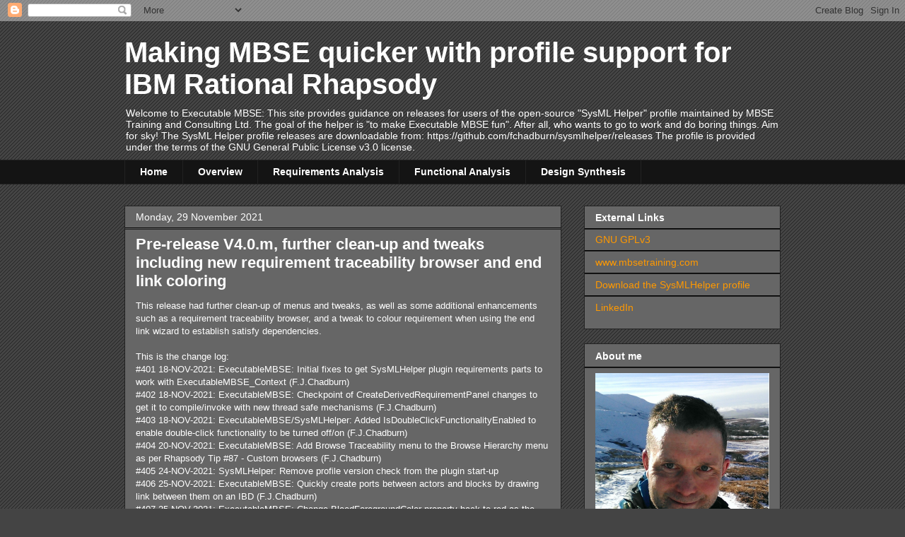

--- FILE ---
content_type: text/html; charset=UTF-8
request_url: http://www.executablembse.com/2021/11/
body_size: 19417
content:
<!DOCTYPE html>
<html class='v2' dir='ltr' lang='en-GB'>
<head>
<link href='https://www.blogger.com/static/v1/widgets/335934321-css_bundle_v2.css' rel='stylesheet' type='text/css'/>
<meta content='width=1100' name='viewport'/>
<meta content='text/html; charset=UTF-8' http-equiv='Content-Type'/>
<meta content='blogger' name='generator'/>
<link href='http://www.executablembse.com/favicon.ico' rel='icon' type='image/x-icon'/>
<link href='http://www.executablembse.com/2021/11/' rel='canonical'/>
<link rel="alternate" type="application/atom+xml" title="Making MBSE quicker with profile support for IBM Rational Rhapsody - Atom" href="http://www.executablembse.com/feeds/posts/default" />
<link rel="alternate" type="application/rss+xml" title="Making MBSE quicker with profile support for IBM Rational Rhapsody - RSS" href="http://www.executablembse.com/feeds/posts/default?alt=rss" />
<link rel="service.post" type="application/atom+xml" title="Making MBSE quicker with profile support for IBM Rational Rhapsody - Atom" href="https://www.blogger.com/feeds/6969080584660481063/posts/default" />
<!--Can't find substitution for tag [blog.ieCssRetrofitLinks]-->
<meta content='Executable MBSE guidance for users of the open-source "SysML Helper" profile to make Executable MBSE simple for IBM Rational Rhapsody users.' name='description'/>
<meta content='http://www.executablembse.com/2021/11/' property='og:url'/>
<meta content='Making MBSE quicker with profile support for IBM Rational Rhapsody' property='og:title'/>
<meta content='Executable MBSE guidance for users of the open-source &quot;SysML Helper&quot; profile to make Executable MBSE simple for IBM Rational Rhapsody users.' property='og:description'/>
<title>Making MBSE quicker with profile support for IBM Rational Rhapsody: November 2021</title>
<style id='page-skin-1' type='text/css'><!--
/*
-----------------------------------------------
Blogger Template Style
Name:     Awesome Inc.
Designer: Tina Chen
URL:      tinachen.org
----------------------------------------------- */
/* Content
----------------------------------------------- */
body {
font: normal normal 13px Arial, Tahoma, Helvetica, FreeSans, sans-serif;
color: #ffffff;
background: #444444 url(https://resources.blogblog.com/blogblog/data/1kt/awesomeinc/body_background_dark.png) repeat scroll top left;
}
html body .content-outer {
min-width: 0;
max-width: 100%;
width: 100%;
}
a:link {
text-decoration: none;
color: #f9cb9c;
}
a:visited {
text-decoration: none;
color: #cccccc;
}
a:hover {
text-decoration: underline;
color: #ff9900;
}
.body-fauxcolumn-outer .cap-top {
position: absolute;
z-index: 1;
height: 276px;
width: 100%;
background: transparent none repeat-x scroll top left;
_background-image: none;
}
/* Columns
----------------------------------------------- */
.content-inner {
padding: 0;
}
.header-inner .section {
margin: 0 16px;
}
.tabs-inner .section {
margin: 0 16px;
}
.main-inner {
padding-top: 30px;
}
.main-inner .column-center-inner,
.main-inner .column-left-inner,
.main-inner .column-right-inner {
padding: 0 5px;
}
*+html body .main-inner .column-center-inner {
margin-top: -30px;
}
#layout .main-inner .column-center-inner {
margin-top: 0;
}
/* Header
----------------------------------------------- */
.header-outer {
margin: 0 0 0 0;
background: transparent none repeat scroll 0 0;
}
.Header h1 {
font: normal bold 40px Arial, Tahoma, Helvetica, FreeSans, sans-serif;
color: #ffffff;
text-shadow: 0 0 -1px #000000;
}
.Header h1 a {
color: #ffffff;
}
.Header .description {
font: normal normal 14px Arial, Tahoma, Helvetica, FreeSans, sans-serif;
color: #ffffff;
}
.header-inner .Header .titlewrapper,
.header-inner .Header .descriptionwrapper {
padding-left: 0;
padding-right: 0;
margin-bottom: 0;
}
.header-inner .Header .titlewrapper {
padding-top: 22px;
}
/* Tabs
----------------------------------------------- */
.tabs-outer {
overflow: hidden;
position: relative;
background: #141414 none repeat scroll 0 0;
}
#layout .tabs-outer {
overflow: visible;
}
.tabs-cap-top, .tabs-cap-bottom {
position: absolute;
width: 100%;
border-top: 1px solid #222222;
}
.tabs-cap-bottom {
bottom: 0;
}
.tabs-inner .widget li a {
display: inline-block;
margin: 0;
padding: .6em 1.5em;
font: normal bold 14px Arial, Tahoma, Helvetica, FreeSans, sans-serif;
color: #ffffff;
border-top: 1px solid #222222;
border-bottom: 1px solid #222222;
border-left: 1px solid #222222;
height: 16px;
line-height: 16px;
}
.tabs-inner .widget li:last-child a {
border-right: 1px solid #222222;
}
.tabs-inner .widget li.selected a, .tabs-inner .widget li a:hover {
background: #444444 none repeat-x scroll 0 -100px;
color: #ffffff;
}
/* Headings
----------------------------------------------- */
h2 {
font: normal bold 14px Arial, Tahoma, Helvetica, FreeSans, sans-serif;
color: #ffffff;
}
/* Widgets
----------------------------------------------- */
.main-inner .section {
margin: 0 27px;
padding: 0;
}
.main-inner .column-left-outer,
.main-inner .column-right-outer {
margin-top: 0;
}
#layout .main-inner .column-left-outer,
#layout .main-inner .column-right-outer {
margin-top: 0;
}
.main-inner .column-left-inner,
.main-inner .column-right-inner {
background: transparent none repeat 0 0;
-moz-box-shadow: 0 0 0 rgba(0, 0, 0, .2);
-webkit-box-shadow: 0 0 0 rgba(0, 0, 0, .2);
-goog-ms-box-shadow: 0 0 0 rgba(0, 0, 0, .2);
box-shadow: 0 0 0 rgba(0, 0, 0, .2);
-moz-border-radius: 0;
-webkit-border-radius: 0;
-goog-ms-border-radius: 0;
border-radius: 0;
}
#layout .main-inner .column-left-inner,
#layout .main-inner .column-right-inner {
margin-top: 0;
}
.sidebar .widget {
font: normal normal 14px Arial, Tahoma, Helvetica, FreeSans, sans-serif;
color: #ffffff;
}
.sidebar .widget a:link {
color: #ff9900;
}
.sidebar .widget a:visited {
color: #e69138;
}
.sidebar .widget a:hover {
color: #f9cb9c;
}
.sidebar .widget h2 {
text-shadow: 0 0 -1px #000000;
}
.main-inner .widget {
background-color: #666666;
border: 1px solid #222222;
padding: 0 15px 15px;
margin: 20px -16px;
-moz-box-shadow: 0 0 0 rgba(0, 0, 0, .2);
-webkit-box-shadow: 0 0 0 rgba(0, 0, 0, .2);
-goog-ms-box-shadow: 0 0 0 rgba(0, 0, 0, .2);
box-shadow: 0 0 0 rgba(0, 0, 0, .2);
-moz-border-radius: 0;
-webkit-border-radius: 0;
-goog-ms-border-radius: 0;
border-radius: 0;
}
.main-inner .widget h2 {
margin: 0 -15px;
padding: .6em 15px .5em;
border-bottom: 1px solid #000000;
}
.footer-inner .widget h2 {
padding: 0 0 .4em;
border-bottom: 1px solid #000000;
}
.main-inner .widget h2 + div, .footer-inner .widget h2 + div {
border-top: 1px solid #222222;
padding-top: 8px;
}
.main-inner .widget .widget-content {
margin: 0 -15px;
padding: 7px 15px 0;
}
.main-inner .widget ul, .main-inner .widget #ArchiveList ul.flat {
margin: -8px -15px 0;
padding: 0;
list-style: none;
}
.main-inner .widget #ArchiveList {
margin: -8px 0 0;
}
.main-inner .widget ul li, .main-inner .widget #ArchiveList ul.flat li {
padding: .5em 15px;
text-indent: 0;
color: #f3f3f3;
border-top: 1px solid #222222;
border-bottom: 1px solid #000000;
}
.main-inner .widget #ArchiveList ul li {
padding-top: .25em;
padding-bottom: .25em;
}
.main-inner .widget ul li:first-child, .main-inner .widget #ArchiveList ul.flat li:first-child {
border-top: none;
}
.main-inner .widget ul li:last-child, .main-inner .widget #ArchiveList ul.flat li:last-child {
border-bottom: none;
}
.post-body {
position: relative;
}
.main-inner .widget .post-body ul {
padding: 0 2.5em;
margin: .5em 0;
list-style: disc;
}
.main-inner .widget .post-body ul li {
padding: 0.25em 0;
margin-bottom: .25em;
color: #ffffff;
border: none;
}
.footer-inner .widget ul {
padding: 0;
list-style: none;
}
.widget .zippy {
color: #f3f3f3;
}
/* Posts
----------------------------------------------- */
body .main-inner .Blog {
padding: 0;
margin-bottom: 1em;
background-color: transparent;
border: none;
-moz-box-shadow: 0 0 0 rgba(0, 0, 0, 0);
-webkit-box-shadow: 0 0 0 rgba(0, 0, 0, 0);
-goog-ms-box-shadow: 0 0 0 rgba(0, 0, 0, 0);
box-shadow: 0 0 0 rgba(0, 0, 0, 0);
}
.main-inner .section:last-child .Blog:last-child {
padding: 0;
margin-bottom: 1em;
}
.main-inner .widget h2.date-header {
margin: 0 -15px 1px;
padding: 0 0 0 0;
font: normal normal 14px Arial, Tahoma, Helvetica, FreeSans, sans-serif;
color: #ffffff;
background: transparent none no-repeat scroll top left;
border-top: 0 solid #222222;
border-bottom: 1px solid #000000;
-moz-border-radius-topleft: 0;
-moz-border-radius-topright: 0;
-webkit-border-top-left-radius: 0;
-webkit-border-top-right-radius: 0;
border-top-left-radius: 0;
border-top-right-radius: 0;
position: static;
bottom: 100%;
right: 15px;
text-shadow: 0 0 -1px #000000;
}
.main-inner .widget h2.date-header span {
font: normal normal 14px Arial, Tahoma, Helvetica, FreeSans, sans-serif;
display: block;
padding: .5em 15px;
border-left: 0 solid #222222;
border-right: 0 solid #222222;
}
.date-outer {
position: relative;
margin: 30px 0 20px;
padding: 0 15px;
background-color: #666666;
border: 1px solid #222222;
-moz-box-shadow: 0 0 0 rgba(0, 0, 0, .2);
-webkit-box-shadow: 0 0 0 rgba(0, 0, 0, .2);
-goog-ms-box-shadow: 0 0 0 rgba(0, 0, 0, .2);
box-shadow: 0 0 0 rgba(0, 0, 0, .2);
-moz-border-radius: 0;
-webkit-border-radius: 0;
-goog-ms-border-radius: 0;
border-radius: 0;
}
.date-outer:first-child {
margin-top: 0;
}
.date-outer:last-child {
margin-bottom: 20px;
-moz-border-radius-bottomleft: 0;
-moz-border-radius-bottomright: 0;
-webkit-border-bottom-left-radius: 0;
-webkit-border-bottom-right-radius: 0;
-goog-ms-border-bottom-left-radius: 0;
-goog-ms-border-bottom-right-radius: 0;
border-bottom-left-radius: 0;
border-bottom-right-radius: 0;
}
.date-posts {
margin: 0 -15px;
padding: 0 15px;
clear: both;
}
.post-outer, .inline-ad {
border-top: 1px solid #222222;
margin: 0 -15px;
padding: 15px 15px;
}
.post-outer {
padding-bottom: 10px;
}
.post-outer:first-child {
padding-top: 0;
border-top: none;
}
.post-outer:last-child, .inline-ad:last-child {
border-bottom: none;
}
.post-body {
position: relative;
}
.post-body img {
padding: 8px;
background: #222222;
border: 1px solid transparent;
-moz-box-shadow: 0 0 0 rgba(0, 0, 0, .2);
-webkit-box-shadow: 0 0 0 rgba(0, 0, 0, .2);
box-shadow: 0 0 0 rgba(0, 0, 0, .2);
-moz-border-radius: 0;
-webkit-border-radius: 0;
border-radius: 0;
}
h3.post-title, h4 {
font: normal bold 22px Arial, Tahoma, Helvetica, FreeSans, sans-serif;
color: #ffffff;
}
h3.post-title a {
font: normal bold 22px Arial, Tahoma, Helvetica, FreeSans, sans-serif;
color: #ffffff;
}
h3.post-title a:hover {
color: #ff9900;
text-decoration: underline;
}
.post-header {
margin: 0 0 1em;
}
.post-body {
line-height: 1.4;
}
.post-outer h2 {
color: #ffffff;
}
.post-footer {
margin: 1.5em 0 0;
}
#blog-pager {
padding: 15px;
font-size: 120%;
background-color: #000000;
border: 1px solid #222222;
-moz-box-shadow: 0 0 0 rgba(0, 0, 0, .2);
-webkit-box-shadow: 0 0 0 rgba(0, 0, 0, .2);
-goog-ms-box-shadow: 0 0 0 rgba(0, 0, 0, .2);
box-shadow: 0 0 0 rgba(0, 0, 0, .2);
-moz-border-radius: 0;
-webkit-border-radius: 0;
-goog-ms-border-radius: 0;
border-radius: 0;
-moz-border-radius-topleft: 0;
-moz-border-radius-topright: 0;
-webkit-border-top-left-radius: 0;
-webkit-border-top-right-radius: 0;
-goog-ms-border-top-left-radius: 0;
-goog-ms-border-top-right-radius: 0;
border-top-left-radius: 0;
border-top-right-radius-topright: 0;
margin-top: 1em;
}
.blog-feeds, .post-feeds {
margin: 1em 0;
text-align: center;
color: #ffffff;
}
.blog-feeds a, .post-feeds a {
color: #ff9900;
}
.blog-feeds a:visited, .post-feeds a:visited {
color: #444444;
}
.blog-feeds a:hover, .post-feeds a:hover {
color: #ff9900;
}
.post-outer .comments {
margin-top: 2em;
}
/* Comments
----------------------------------------------- */
.comments .comments-content .icon.blog-author {
background-repeat: no-repeat;
background-image: url([data-uri]);
}
.comments .comments-content .loadmore a {
border-top: 1px solid #222222;
border-bottom: 1px solid #222222;
}
.comments .continue {
border-top: 2px solid #222222;
}
/* Footer
----------------------------------------------- */
.footer-outer {
margin: -0 0 -1px;
padding: 0 0 0;
color: #ffffff;
overflow: hidden;
}
.footer-fauxborder-left {
border-top: 1px solid #222222;
background: #141414 none repeat scroll 0 0;
-moz-box-shadow: 0 0 0 rgba(0, 0, 0, .2);
-webkit-box-shadow: 0 0 0 rgba(0, 0, 0, .2);
-goog-ms-box-shadow: 0 0 0 rgba(0, 0, 0, .2);
box-shadow: 0 0 0 rgba(0, 0, 0, .2);
margin: 0 -0;
}
/* Mobile
----------------------------------------------- */
body.mobile {
background-size: auto;
}
.mobile .body-fauxcolumn-outer {
background: transparent none repeat scroll top left;
}
*+html body.mobile .main-inner .column-center-inner {
margin-top: 0;
}
.mobile .main-inner .widget {
padding: 0 0 15px;
}
.mobile .main-inner .widget h2 + div,
.mobile .footer-inner .widget h2 + div {
border-top: none;
padding-top: 0;
}
.mobile .footer-inner .widget h2 {
padding: 0.5em 0;
border-bottom: none;
}
.mobile .main-inner .widget .widget-content {
margin: 0;
padding: 7px 0 0;
}
.mobile .main-inner .widget ul,
.mobile .main-inner .widget #ArchiveList ul.flat {
margin: 0 -15px 0;
}
.mobile .main-inner .widget h2.date-header {
right: 0;
}
.mobile .date-header span {
padding: 0.4em 0;
}
.mobile .date-outer:first-child {
margin-bottom: 0;
border: 1px solid #222222;
-moz-border-radius-topleft: 0;
-moz-border-radius-topright: 0;
-webkit-border-top-left-radius: 0;
-webkit-border-top-right-radius: 0;
-goog-ms-border-top-left-radius: 0;
-goog-ms-border-top-right-radius: 0;
border-top-left-radius: 0;
border-top-right-radius: 0;
}
.mobile .date-outer {
border-color: #222222;
border-width: 0 1px 1px;
}
.mobile .date-outer:last-child {
margin-bottom: 0;
}
.mobile .main-inner {
padding: 0;
}
.mobile .header-inner .section {
margin: 0;
}
.mobile .post-outer, .mobile .inline-ad {
padding: 5px 0;
}
.mobile .tabs-inner .section {
margin: 0 10px;
}
.mobile .main-inner .widget h2 {
margin: 0;
padding: 0;
}
.mobile .main-inner .widget h2.date-header span {
padding: 0;
}
.mobile .main-inner .widget .widget-content {
margin: 0;
padding: 7px 0 0;
}
.mobile #blog-pager {
border: 1px solid transparent;
background: #141414 none repeat scroll 0 0;
}
.mobile .main-inner .column-left-inner,
.mobile .main-inner .column-right-inner {
background: transparent none repeat 0 0;
-moz-box-shadow: none;
-webkit-box-shadow: none;
-goog-ms-box-shadow: none;
box-shadow: none;
}
.mobile .date-posts {
margin: 0;
padding: 0;
}
.mobile .footer-fauxborder-left {
margin: 0;
border-top: inherit;
}
.mobile .main-inner .section:last-child .Blog:last-child {
margin-bottom: 0;
}
.mobile-index-contents {
color: #ffffff;
}
.mobile .mobile-link-button {
background: #f9cb9c none repeat scroll 0 0;
}
.mobile-link-button a:link, .mobile-link-button a:visited {
color: #ffffff;
}
.mobile .tabs-inner .PageList .widget-content {
background: transparent;
border-top: 1px solid;
border-color: #222222;
color: #ffffff;
}
.mobile .tabs-inner .PageList .widget-content .pagelist-arrow {
border-left: 1px solid #222222;
}

--></style>
<style id='template-skin-1' type='text/css'><!--
body {
min-width: 960px;
}
.content-outer, .content-fauxcolumn-outer, .region-inner {
min-width: 960px;
max-width: 960px;
_width: 960px;
}
.main-inner .columns {
padding-left: 0;
padding-right: 310px;
}
.main-inner .fauxcolumn-center-outer {
left: 0;
right: 310px;
/* IE6 does not respect left and right together */
_width: expression(this.parentNode.offsetWidth -
parseInt("0") -
parseInt("310px") + 'px');
}
.main-inner .fauxcolumn-left-outer {
width: 0;
}
.main-inner .fauxcolumn-right-outer {
width: 310px;
}
.main-inner .column-left-outer {
width: 0;
right: 100%;
margin-left: -0;
}
.main-inner .column-right-outer {
width: 310px;
margin-right: -310px;
}
#layout {
min-width: 0;
}
#layout .content-outer {
min-width: 0;
width: 800px;
}
#layout .region-inner {
min-width: 0;
width: auto;
}
body#layout div.add_widget {
padding: 8px;
}
body#layout div.add_widget a {
margin-left: 32px;
}
--></style>
<link href='https://www.blogger.com/dyn-css/authorization.css?targetBlogID=6969080584660481063&amp;zx=26a161f5-a87b-4c93-aeaa-7f921cbd3c9a' media='none' onload='if(media!=&#39;all&#39;)media=&#39;all&#39;' rel='stylesheet'/><noscript><link href='https://www.blogger.com/dyn-css/authorization.css?targetBlogID=6969080584660481063&amp;zx=26a161f5-a87b-4c93-aeaa-7f921cbd3c9a' rel='stylesheet'/></noscript>
<meta name='google-adsense-platform-account' content='ca-host-pub-1556223355139109'/>
<meta name='google-adsense-platform-domain' content='blogspot.com'/>

</head>
<body class='loading variant-dark'>
<div class='navbar section' id='navbar' name='Navbar'><div class='widget Navbar' data-version='1' id='Navbar1'><script type="text/javascript">
    function setAttributeOnload(object, attribute, val) {
      if(window.addEventListener) {
        window.addEventListener('load',
          function(){ object[attribute] = val; }, false);
      } else {
        window.attachEvent('onload', function(){ object[attribute] = val; });
      }
    }
  </script>
<div id="navbar-iframe-container"></div>
<script type="text/javascript" src="https://apis.google.com/js/platform.js"></script>
<script type="text/javascript">
      gapi.load("gapi.iframes:gapi.iframes.style.bubble", function() {
        if (gapi.iframes && gapi.iframes.getContext) {
          gapi.iframes.getContext().openChild({
              url: 'https://www.blogger.com/navbar/6969080584660481063?origin\x3dhttp://www.executablembse.com',
              where: document.getElementById("navbar-iframe-container"),
              id: "navbar-iframe"
          });
        }
      });
    </script><script type="text/javascript">
(function() {
var script = document.createElement('script');
script.type = 'text/javascript';
script.src = '//pagead2.googlesyndication.com/pagead/js/google_top_exp.js';
var head = document.getElementsByTagName('head')[0];
if (head) {
head.appendChild(script);
}})();
</script>
</div></div>
<div class='body-fauxcolumns'>
<div class='fauxcolumn-outer body-fauxcolumn-outer'>
<div class='cap-top'>
<div class='cap-left'></div>
<div class='cap-right'></div>
</div>
<div class='fauxborder-left'>
<div class='fauxborder-right'></div>
<div class='fauxcolumn-inner'>
</div>
</div>
<div class='cap-bottom'>
<div class='cap-left'></div>
<div class='cap-right'></div>
</div>
</div>
</div>
<div class='content'>
<div class='content-fauxcolumns'>
<div class='fauxcolumn-outer content-fauxcolumn-outer'>
<div class='cap-top'>
<div class='cap-left'></div>
<div class='cap-right'></div>
</div>
<div class='fauxborder-left'>
<div class='fauxborder-right'></div>
<div class='fauxcolumn-inner'>
</div>
</div>
<div class='cap-bottom'>
<div class='cap-left'></div>
<div class='cap-right'></div>
</div>
</div>
</div>
<div class='content-outer'>
<div class='content-cap-top cap-top'>
<div class='cap-left'></div>
<div class='cap-right'></div>
</div>
<div class='fauxborder-left content-fauxborder-left'>
<div class='fauxborder-right content-fauxborder-right'></div>
<div class='content-inner'>
<header>
<div class='header-outer'>
<div class='header-cap-top cap-top'>
<div class='cap-left'></div>
<div class='cap-right'></div>
</div>
<div class='fauxborder-left header-fauxborder-left'>
<div class='fauxborder-right header-fauxborder-right'></div>
<div class='region-inner header-inner'>
<div class='header section' id='header' name='Header'><div class='widget Header' data-version='1' id='Header1'>
<div id='header-inner'>
<div class='titlewrapper'>
<h1 class='title'>
<a href='http://www.executablembse.com/'>
Making MBSE quicker with profile support for IBM Rational Rhapsody
</a>
</h1>
</div>
<div class='descriptionwrapper'>
<p class='description'><span>Welcome to Executable MBSE: This site provides guidance on releases for users of the open-source "SysML Helper" profile maintained by MBSE Training and Consulting Ltd. The goal of the helper is "to make Executable MBSE fun". After all, who wants to go to work and do boring things. Aim for sky!

The SysML Helper profile releases are downloadable from:
https://github.com/fchadburn/sysmlhelper/releases

The profile is provided under the terms of the GNU General Public License v3.0 license. </span></p>
</div>
</div>
</div></div>
</div>
</div>
<div class='header-cap-bottom cap-bottom'>
<div class='cap-left'></div>
<div class='cap-right'></div>
</div>
</div>
</header>
<div class='tabs-outer'>
<div class='tabs-cap-top cap-top'>
<div class='cap-left'></div>
<div class='cap-right'></div>
</div>
<div class='fauxborder-left tabs-fauxborder-left'>
<div class='fauxborder-right tabs-fauxborder-right'></div>
<div class='region-inner tabs-inner'>
<div class='tabs section' id='crosscol' name='Cross-column'><div class='widget PageList' data-version='1' id='PageList1'>
<h2>Pages</h2>
<div class='widget-content'>
<ul>
<li>
<a href='http://www.executablembse.com/'>Home</a>
</li>
<li>
<a href='http://www.executablembse.com/p/overview.html'>Overview</a>
</li>
<li>
<a href='http://www.executablembse.com/p/requirements-analysis.html'>Requirements Analysis</a>
</li>
<li>
<a href='http://www.executablembse.com/p/functional-analysis.html'>Functional Analysis</a>
</li>
<li>
<a href='http://www.executablembse.com/p/design-synthesis.html'>Design Synthesis</a>
</li>
</ul>
<div class='clear'></div>
</div>
</div></div>
<div class='tabs no-items section' id='crosscol-overflow' name='Cross-Column 2'></div>
</div>
</div>
<div class='tabs-cap-bottom cap-bottom'>
<div class='cap-left'></div>
<div class='cap-right'></div>
</div>
</div>
<div class='main-outer'>
<div class='main-cap-top cap-top'>
<div class='cap-left'></div>
<div class='cap-right'></div>
</div>
<div class='fauxborder-left main-fauxborder-left'>
<div class='fauxborder-right main-fauxborder-right'></div>
<div class='region-inner main-inner'>
<div class='columns fauxcolumns'>
<div class='fauxcolumn-outer fauxcolumn-center-outer'>
<div class='cap-top'>
<div class='cap-left'></div>
<div class='cap-right'></div>
</div>
<div class='fauxborder-left'>
<div class='fauxborder-right'></div>
<div class='fauxcolumn-inner'>
</div>
</div>
<div class='cap-bottom'>
<div class='cap-left'></div>
<div class='cap-right'></div>
</div>
</div>
<div class='fauxcolumn-outer fauxcolumn-left-outer'>
<div class='cap-top'>
<div class='cap-left'></div>
<div class='cap-right'></div>
</div>
<div class='fauxborder-left'>
<div class='fauxborder-right'></div>
<div class='fauxcolumn-inner'>
</div>
</div>
<div class='cap-bottom'>
<div class='cap-left'></div>
<div class='cap-right'></div>
</div>
</div>
<div class='fauxcolumn-outer fauxcolumn-right-outer'>
<div class='cap-top'>
<div class='cap-left'></div>
<div class='cap-right'></div>
</div>
<div class='fauxborder-left'>
<div class='fauxborder-right'></div>
<div class='fauxcolumn-inner'>
</div>
</div>
<div class='cap-bottom'>
<div class='cap-left'></div>
<div class='cap-right'></div>
</div>
</div>
<!-- corrects IE6 width calculation -->
<div class='columns-inner'>
<div class='column-center-outer'>
<div class='column-center-inner'>
<div class='main section' id='main' name='Main'><div class='widget Blog' data-version='1' id='Blog1'>
<div class='blog-posts hfeed'>

          <div class="date-outer">
        
<h2 class='date-header'><span>Monday, 29 November 2021</span></h2>

          <div class="date-posts">
        
<div class='post-outer'>
<div class='post hentry uncustomized-post-template' itemprop='blogPost' itemscope='itemscope' itemtype='http://schema.org/BlogPosting'>
<meta content='6969080584660481063' itemprop='blogId'/>
<meta content='6057648259091277401' itemprop='postId'/>
<a name='6057648259091277401'></a>
<h3 class='post-title entry-title' itemprop='name'>
<a href='http://www.executablembse.com/2021/11/pre-release-v40m-further-clean-up-and.html'>Pre-release V4.0.m, further clean-up and tweaks including new requirement traceability browser and end link coloring</a>
</h3>
<div class='post-header'>
<div class='post-header-line-1'></div>
</div>
<div class='post-body entry-content' id='post-body-6057648259091277401' itemprop='articleBody'>
This release had further clean-up of menus and tweaks, as well as some additional enhancements such as a requirement traceability browser, and a tweak to colour requirement when using the end link wizard to establish satisfy dependencies.<br /><br />This is the change log:<br />#401 18-NOV-2021: ExecutableMBSE: Initial fixes to get SysMLHelper plugin requirements parts to work with ExecutableMBSE_Context (F.J.Chadburn)<br />#402 18-NOV-2021: ExecutableMBSE: Checkpoint of CreateDerivedRequirementPanel changes to get it to compile/invoke with new thread safe mechanisms (F.J.Chadburn)<br />#403 18-NOV-2021: ExecutableMBSE/SysMLHelper: Added IsDoubleClickFunctionalityEnabled to enable double-click functionality to be turned off/on (F.J.Chadburn)<br />#404 20-NOV-2021: ExecutableMBSE: Add Browse Traceability menu to the Browse Hierarchy menu as per Rhapsody Tip #87 - Custom browsers (F.J.Chadburn)<br />#405 24-NOV-2021: SysMLHelper: Remove profile version check from the plugin start-up<br />#406 25-NOV-2021: ExecutableMBSE: Quickly create ports between actors and blocks by drawing link between them on an IBD (F.J.Chadburn)<br />#407 25-NOV-2021: ExecutableMBSE: Change BleedForegroundColor property back to red as the default for showing that actions have been worked on (F.J.Chadburn)<br />#408 26-NOV-2021: ExecutableMBSE: Clean redundant SysMLHelper commands from the hep file and rename General Utilities subcategory to Other (F.J.Chadburn)<br />#409 26-NOV-2021: ExecutableMBSE: Move the setup project properties into the MBSE Method: Other submenu structure to make menus cleaner (F.J.Chadburn)<br />#410 28-NOV-2021: ExecutableMBSE: Get attribute publishing wizard to move ch Event into the interfaces package to avoid issues with TC (F.J.Chadburn)<br />#411 28-NOV-2021: ExecutableMBSE: Get graph node for requirement to have bleed colour after ending a link (F.J.Chadburn)<br />#412 28-NOV-2021: ExecutableMBSE: Add warning message if you right-click SD to generate a sequence diagram and it has no child parts (F.J.Chadburn)<br />#413 28-NOV-2021: ExecutableMBSE: Only bleed to requirement graph node on end link if the type of relation is a satisfy (F.J.Chadburn)<br /><br />I chose not push this release to Github though, rather keep it for select customers I'm working with while it gets developed.
<div style='clear: both;'></div>
</div>
<div class='post-footer'>
<div class='post-footer-line post-footer-line-1'>
<span class='post-author vcard'>
Posted by
<span class='fn' itemprop='author' itemscope='itemscope' itemtype='http://schema.org/Person'>
<meta content='https://www.blogger.com/profile/11273319434070403497' itemprop='url'/>
<a class='g-profile' href='https://www.blogger.com/profile/11273319434070403497' rel='author' title='author profile'>
<span itemprop='name'>MrC</span>
</a>
</span>
</span>
<span class='post-timestamp'>
at
<meta content='http://www.executablembse.com/2021/11/pre-release-v40m-further-clean-up-and.html' itemprop='url'/>
<a class='timestamp-link' href='http://www.executablembse.com/2021/11/pre-release-v40m-further-clean-up-and.html' rel='bookmark' title='permanent link'><abbr class='published' itemprop='datePublished' title='2021-11-29T01:10:00-08:00'>01:10</abbr></a>
</span>
<span class='post-comment-link'>
<a class='comment-link' href='http://www.executablembse.com/2021/11/pre-release-v40m-further-clean-up-and.html#comment-form' onclick=''>
No comments:
  </a>
</span>
<span class='post-icons'>
<span class='item-control blog-admin pid-1217799327'>
<a href='https://www.blogger.com/post-edit.g?blogID=6969080584660481063&postID=6057648259091277401&from=pencil' title='Edit Post'>
<img alt='' class='icon-action' height='18' src='https://resources.blogblog.com/img/icon18_edit_allbkg.gif' width='18'/>
</a>
</span>
</span>
<div class='post-share-buttons goog-inline-block'>
<a class='goog-inline-block share-button sb-email' href='https://www.blogger.com/share-post.g?blogID=6969080584660481063&postID=6057648259091277401&target=email' target='_blank' title='Email This'><span class='share-button-link-text'>Email This</span></a><a class='goog-inline-block share-button sb-blog' href='https://www.blogger.com/share-post.g?blogID=6969080584660481063&postID=6057648259091277401&target=blog' onclick='window.open(this.href, "_blank", "height=270,width=475"); return false;' target='_blank' title='BlogThis!'><span class='share-button-link-text'>BlogThis!</span></a><a class='goog-inline-block share-button sb-twitter' href='https://www.blogger.com/share-post.g?blogID=6969080584660481063&postID=6057648259091277401&target=twitter' target='_blank' title='Share to X'><span class='share-button-link-text'>Share to X</span></a><a class='goog-inline-block share-button sb-facebook' href='https://www.blogger.com/share-post.g?blogID=6969080584660481063&postID=6057648259091277401&target=facebook' onclick='window.open(this.href, "_blank", "height=430,width=640"); return false;' target='_blank' title='Share to Facebook'><span class='share-button-link-text'>Share to Facebook</span></a><a class='goog-inline-block share-button sb-pinterest' href='https://www.blogger.com/share-post.g?blogID=6969080584660481063&postID=6057648259091277401&target=pinterest' target='_blank' title='Share to Pinterest'><span class='share-button-link-text'>Share to Pinterest</span></a>
</div>
</div>
<div class='post-footer-line post-footer-line-2'>
<span class='post-labels'>
</span>
</div>
<div class='post-footer-line post-footer-line-3'>
<span class='post-location'>
</span>
</div>
</div>
</div>
</div>
<div class='post-outer'>
<div class='post hentry uncustomized-post-template' itemprop='blogPost' itemscope='itemscope' itemtype='http://schema.org/BlogPosting'>
<meta content='6969080584660481063' itemprop='blogId'/>
<meta content='6809812786534469494' itemprop='postId'/>
<a name='6809812786534469494'></a>
<h3 class='post-title entry-title' itemprop='name'>
<a href='http://www.executablembse.com/2021/11/pre-release-v40l-further-consolidation.html'>Pre-release V4.0.l, further consolidation and refinement of the Executable MBSE profile</a>
</h3>
<div class='post-header'>
<div class='post-header-line-1'></div>
</div>
<div class='post-body entry-content' id='post-body-6809812786534469494' itemprop='articleBody'>
This release has further consolidation and refinement of the Executable MBSE profile from more testing and wider usage.<br /><br />This is the change log:<br />#388 11-NOV-2021: ExecutableMBSE: Fix text in warning dialog launched by CreateNewActorPanel when there is no block/part found to wire actor to (F.J.Chadburn)<br />#389 12-NOV-2021: ExecutableMBSE: Explicitly set instrumentation type to Animation to cope better with use of Developer Edition (F.J.Chadburn)<br />#390 12-NOV-2021: ExecutableMBSE: When auto drawing IBD ensure the parts are drawn in structured rather than specification view (F.J.Chadburn)<br />#391 12-NOV-2021: ExecutableMBSE: Fix issue when drawing IBD where the TestDriver was not being drawn in correct location (F.J.Chadburn)<br />#392 12-NOV-2021: ExecutableMBSE: Fix issue with STM was not being renamed when adding a new part/block (F.J.Chadburn)<br />#393 12-NOV-2021: ExecutableMBSE: Remove some of the deprecated code for the v3 functional analysis and design synthesis plugins (F.J.Chadburn)<br />#394 12-NOV-2021: ExecutableMBSE: Shorten ElapsedTimeBlock/ElapsedTimeGenerator stereotypes to TimeBlock/TimeGenerator to make them less in your face (F.J.Chadburn)<br />#395 12-NOV-2021: ExecutableMBSE: Get the stereotype selection menu working for initial scenario structure population and when adding new block/part (F.J.Chadburn)<br />#396 12-NOV-2021: ExecutableMBSE: Add the SE-Toolkit Straighten Messages command to the right-click menu for sequence diagrams (F.J.Chadburn)<br />#397 15-NOV-2021: ExecutableMBSE: Renamed Pub/Sub radio buttons on CreateTracedAttributePanel to correct stereotype names publish/subscribe (F.J.Chadburn)<br />#398 15-NOV-2021: ExecutableMBSE: Fix to get Delete attribute and related elements menu working in ExecutableMBSEProfile context (F.J.Chadburn)<br />#399 15-NOV-2021: ExecutableMBSE: Improve sequence diagram autopopulate dialog to not use part names so it looks less cluttered (F.J.Chadburn)<br />#400 15-NOV-2021: ExecutableMBSE: Add BleedForegroundColor property to provide ability to specify the bleed color used on activity diagrams (F.J.Chadburn)<br /><br />I chose not push this release to Github though, rather keep it for select customers I'm working with while it gets developed.
<div style='clear: both;'></div>
</div>
<div class='post-footer'>
<div class='post-footer-line post-footer-line-1'>
<span class='post-author vcard'>
Posted by
<span class='fn' itemprop='author' itemscope='itemscope' itemtype='http://schema.org/Person'>
<meta content='https://www.blogger.com/profile/11273319434070403497' itemprop='url'/>
<a class='g-profile' href='https://www.blogger.com/profile/11273319434070403497' rel='author' title='author profile'>
<span itemprop='name'>MrC</span>
</a>
</span>
</span>
<span class='post-timestamp'>
at
<meta content='http://www.executablembse.com/2021/11/pre-release-v40l-further-consolidation.html' itemprop='url'/>
<a class='timestamp-link' href='http://www.executablembse.com/2021/11/pre-release-v40l-further-consolidation.html' rel='bookmark' title='permanent link'><abbr class='published' itemprop='datePublished' title='2021-11-29T01:05:00-08:00'>01:05</abbr></a>
</span>
<span class='post-comment-link'>
<a class='comment-link' href='http://www.executablembse.com/2021/11/pre-release-v40l-further-consolidation.html#comment-form' onclick=''>
No comments:
  </a>
</span>
<span class='post-icons'>
<span class='item-control blog-admin pid-1217799327'>
<a href='https://www.blogger.com/post-edit.g?blogID=6969080584660481063&postID=6809812786534469494&from=pencil' title='Edit Post'>
<img alt='' class='icon-action' height='18' src='https://resources.blogblog.com/img/icon18_edit_allbkg.gif' width='18'/>
</a>
</span>
</span>
<div class='post-share-buttons goog-inline-block'>
<a class='goog-inline-block share-button sb-email' href='https://www.blogger.com/share-post.g?blogID=6969080584660481063&postID=6809812786534469494&target=email' target='_blank' title='Email This'><span class='share-button-link-text'>Email This</span></a><a class='goog-inline-block share-button sb-blog' href='https://www.blogger.com/share-post.g?blogID=6969080584660481063&postID=6809812786534469494&target=blog' onclick='window.open(this.href, "_blank", "height=270,width=475"); return false;' target='_blank' title='BlogThis!'><span class='share-button-link-text'>BlogThis!</span></a><a class='goog-inline-block share-button sb-twitter' href='https://www.blogger.com/share-post.g?blogID=6969080584660481063&postID=6809812786534469494&target=twitter' target='_blank' title='Share to X'><span class='share-button-link-text'>Share to X</span></a><a class='goog-inline-block share-button sb-facebook' href='https://www.blogger.com/share-post.g?blogID=6969080584660481063&postID=6809812786534469494&target=facebook' onclick='window.open(this.href, "_blank", "height=430,width=640"); return false;' target='_blank' title='Share to Facebook'><span class='share-button-link-text'>Share to Facebook</span></a><a class='goog-inline-block share-button sb-pinterest' href='https://www.blogger.com/share-post.g?blogID=6969080584660481063&postID=6809812786534469494&target=pinterest' target='_blank' title='Share to Pinterest'><span class='share-button-link-text'>Share to Pinterest</span></a>
</div>
</div>
<div class='post-footer-line post-footer-line-2'>
<span class='post-labels'>
</span>
</div>
<div class='post-footer-line post-footer-line-3'>
<span class='post-location'>
</span>
</div>
</div>
</div>
</div>
<div class='post-outer'>
<div class='post hentry uncustomized-post-template' itemprop='blogPost' itemscope='itemscope' itemtype='http://schema.org/BlogPosting'>
<meta content='6969080584660481063' itemprop='blogId'/>
<meta content='9066392781576350793' itemprop='postId'/>
<a name='9066392781576350793'></a>
<h3 class='post-title entry-title' itemprop='name'>
<a href='http://www.executablembse.com/2021/11/pre-release-v40k-further-enhancements.html'>Pre-release V4.0.k, further enhancements to port across menus to new model structuring method</a>
</h3>
<div class='post-header'>
<div class='post-header-line-1'></div>
</div>
<div class='post-body entry-content' id='post-body-9066392781576350793' itemprop='articleBody'>
This release has further enhancements to port across menus from the old SysMLHelper structure to the new ExecutableMBSEProfile method for model construction, including the&nbsp; rather important white box (design synthesis) modeling elements such as publish and subscribe flow port wizard, and menu for adding actor parts, automatically wired to internal parts.<br /><br />This is the change log:<br />#376 09-NOV-2021: ExecutableMBSE: Add protection to cleanUpModelRemnants to cope better with unresolved Component (F.J.Chadburn)<br />#377 09-NOV-2021: ExecutableMBSE: Fixes checkIfSetupProjectIsNeeded so that project's version is shown where expected (F.J.Chadburn)<br />#378 09-NOV-2021: ExecutableMBSE: Get AutoConnectFlowPortsPanel to cope better when there are not other parts available to public to (F.J.Chadburn)<br />#379 09-NOV-2021: ExecutableMBSE: Refinement of stereotypes returned by BaseContext to use lazy loading to improve performance if called multiple times (F.J.Chadburn)<br />#380 09-NOV-2021: ExecutableMBSE: Added implementation of publish/subscribe flow port menus to OnMenuItemSelect for design synthesis purposes (F.J.Chadburn)<br />#381 09-NOV-2021: ExecutableMBSE: Get Add new block/part to package under development to work with new scenario package structure (F.J.Chadburn)<br />#382 09-NOV-2021: ExecutableMBSE: Get CreateNewActorPanel working with new scenario package structure (F.J.Chadburn)<br />#383 09-NOV-2021: ExecutableMBSE: Get CreateIncomingEventPanel to make use of buildUnableToRunDialog if no connector between block and actor (F.J.Chadburn)<br />#384 09-NOV-2021: ExecutableMBSE: Clean-up unused class called BlockSelectionInfo<br />#385 09-NOV-2021: ExecutableMBSE: Test and fix TestCaseCreator so that it works in new structure and can also pick out the value = arguments from sequences (F.J.Chadburn)<br />#386 10-NOV-2021: ExecutableMBSE: Add ShowPortsInterfaces = False to the ExecutableMBSE.properties so that IBDs look less scarey by default (F.J.Chadburn)<br />#387 10-NOV-2021: ExecutableMBSE: Make Add new actor to package under development menu available on 24 Funct Analysis - Test Package (F.J.Chadburn)<br /><br />I chose not push this release to Github though, rather keep it for select customers I'm working with while it gets developed.<br /><br />
<div style='clear: both;'></div>
</div>
<div class='post-footer'>
<div class='post-footer-line post-footer-line-1'>
<span class='post-author vcard'>
Posted by
<span class='fn' itemprop='author' itemscope='itemscope' itemtype='http://schema.org/Person'>
<meta content='https://www.blogger.com/profile/11273319434070403497' itemprop='url'/>
<a class='g-profile' href='https://www.blogger.com/profile/11273319434070403497' rel='author' title='author profile'>
<span itemprop='name'>MrC</span>
</a>
</span>
</span>
<span class='post-timestamp'>
at
<meta content='http://www.executablembse.com/2021/11/pre-release-v40k-further-enhancements.html' itemprop='url'/>
<a class='timestamp-link' href='http://www.executablembse.com/2021/11/pre-release-v40k-further-enhancements.html' rel='bookmark' title='permanent link'><abbr class='published' itemprop='datePublished' title='2021-11-29T01:01:00-08:00'>01:01</abbr></a>
</span>
<span class='post-comment-link'>
<a class='comment-link' href='http://www.executablembse.com/2021/11/pre-release-v40k-further-enhancements.html#comment-form' onclick=''>
No comments:
  </a>
</span>
<span class='post-icons'>
<span class='item-control blog-admin pid-1217799327'>
<a href='https://www.blogger.com/post-edit.g?blogID=6969080584660481063&postID=9066392781576350793&from=pencil' title='Edit Post'>
<img alt='' class='icon-action' height='18' src='https://resources.blogblog.com/img/icon18_edit_allbkg.gif' width='18'/>
</a>
</span>
</span>
<div class='post-share-buttons goog-inline-block'>
<a class='goog-inline-block share-button sb-email' href='https://www.blogger.com/share-post.g?blogID=6969080584660481063&postID=9066392781576350793&target=email' target='_blank' title='Email This'><span class='share-button-link-text'>Email This</span></a><a class='goog-inline-block share-button sb-blog' href='https://www.blogger.com/share-post.g?blogID=6969080584660481063&postID=9066392781576350793&target=blog' onclick='window.open(this.href, "_blank", "height=270,width=475"); return false;' target='_blank' title='BlogThis!'><span class='share-button-link-text'>BlogThis!</span></a><a class='goog-inline-block share-button sb-twitter' href='https://www.blogger.com/share-post.g?blogID=6969080584660481063&postID=9066392781576350793&target=twitter' target='_blank' title='Share to X'><span class='share-button-link-text'>Share to X</span></a><a class='goog-inline-block share-button sb-facebook' href='https://www.blogger.com/share-post.g?blogID=6969080584660481063&postID=9066392781576350793&target=facebook' onclick='window.open(this.href, "_blank", "height=430,width=640"); return false;' target='_blank' title='Share to Facebook'><span class='share-button-link-text'>Share to Facebook</span></a><a class='goog-inline-block share-button sb-pinterest' href='https://www.blogger.com/share-post.g?blogID=6969080584660481063&postID=9066392781576350793&target=pinterest' target='_blank' title='Share to Pinterest'><span class='share-button-link-text'>Share to Pinterest</span></a>
</div>
</div>
<div class='post-footer-line post-footer-line-2'>
<span class='post-labels'>
</span>
</div>
<div class='post-footer-line post-footer-line-3'>
<span class='post-location'>
</span>
</div>
</div>
</div>
</div>
<div class='post-outer'>
<div class='post hentry uncustomized-post-template' itemprop='blogPost' itemscope='itemscope' itemtype='http://schema.org/BlogPosting'>
<meta content='6969080584660481063' itemprop='blogId'/>
<meta content='7485952272483988689' itemprop='postId'/>
<a name='7485952272483988689'></a>
<h3 class='post-title entry-title' itemprop='name'>
<a href='http://www.executablembse.com/2021/11/pre-release-v40j-incremental.html'>Pre-release V4.0.j, incremental enhancements to functional design workflow including performance improvements</a>
</h3>
<div class='post-header'>
<div class='post-header-line-1'></div>
</div>
<div class='post-body entry-content' id='post-body-7485952272483988689' itemprop='articleBody'>
This release has incremental improvements coming from more extensive testing/usage of the functional design workflow, including performance improvements.<br /><br />This is the change log:<br />#366 22-OCT-2021: ExecutableMBSE: Comment out use of sleep(2) in the TestDriverBlock template to avoid compiler errors when not using Cygwin gcc (F.J.Chadburn)<br />#367 23-OCT-2021: ExecutableMBSE: General simplification to improve performance including less use of Rhapsody properties for stereotype names (F.J.Chadburn)<br />#368 24-OCT-2021: ExecutableMBSE: Fixes to get selected context to work when creating multiple scenario packages in same project (F.J.Chadburn)<br />#369 04-NOV-2021: ExecutableMBSE: Some optimisation of logging and property reading to speed things up (F.J.Chadburn)<br />#370 04-NOV-2021: ExecutableMBSE: Move properties to the FunctionalAnalysis set and change default of IsSendEventViaPanelWantedByDefault to true (F.J.Chadburn)<br />#371 07-NOV-2021: ExecutableMBSE: Refactored to separate out ConfigurationSettings file read from _context construction to speed up dialog launching (F.J.Chadburn)<br />#372 08-NOV-2021: ExecutableMBSE: Add logging to creation of scenario package to improve awareness of user of the key elements being created (F.J.Chadburn)<br />#373 08-NOV-2021: ExecutableMBSE: Get helper to rename the STM owned by the system block to STM - &lt;block name&gt; after creation (F.J.Chadburn)<br />#374 08-NOV-2021: ExecutableMBSE: Get the flow port creation dialog to work with new thread safe over Rhapsody version mechanism that doesn't pass Rhapsody elements (F.J.Chadburn)<br />#375 08-NOV-2021: ExecutableMBSE: Apply DontShow stereotype to panel diagram during simulation structure creation so that it doesn't show by default (F.J.Chadburn)<div><br /></div><div>I chose not push this release to Github though, rather keep it for select customers I'm working with while it gets developed.<br /><div><br /></div><div><br /></div></div>
<div style='clear: both;'></div>
</div>
<div class='post-footer'>
<div class='post-footer-line post-footer-line-1'>
<span class='post-author vcard'>
Posted by
<span class='fn' itemprop='author' itemscope='itemscope' itemtype='http://schema.org/Person'>
<meta content='https://www.blogger.com/profile/11273319434070403497' itemprop='url'/>
<a class='g-profile' href='https://www.blogger.com/profile/11273319434070403497' rel='author' title='author profile'>
<span itemprop='name'>MrC</span>
</a>
</span>
</span>
<span class='post-timestamp'>
at
<meta content='http://www.executablembse.com/2021/11/pre-release-v40j-incremental.html' itemprop='url'/>
<a class='timestamp-link' href='http://www.executablembse.com/2021/11/pre-release-v40j-incremental.html' rel='bookmark' title='permanent link'><abbr class='published' itemprop='datePublished' title='2021-11-29T00:56:00-08:00'>00:56</abbr></a>
</span>
<span class='post-comment-link'>
<a class='comment-link' href='http://www.executablembse.com/2021/11/pre-release-v40j-incremental.html#comment-form' onclick=''>
No comments:
  </a>
</span>
<span class='post-icons'>
<span class='item-control blog-admin pid-1217799327'>
<a href='https://www.blogger.com/post-edit.g?blogID=6969080584660481063&postID=7485952272483988689&from=pencil' title='Edit Post'>
<img alt='' class='icon-action' height='18' src='https://resources.blogblog.com/img/icon18_edit_allbkg.gif' width='18'/>
</a>
</span>
</span>
<div class='post-share-buttons goog-inline-block'>
<a class='goog-inline-block share-button sb-email' href='https://www.blogger.com/share-post.g?blogID=6969080584660481063&postID=7485952272483988689&target=email' target='_blank' title='Email This'><span class='share-button-link-text'>Email This</span></a><a class='goog-inline-block share-button sb-blog' href='https://www.blogger.com/share-post.g?blogID=6969080584660481063&postID=7485952272483988689&target=blog' onclick='window.open(this.href, "_blank", "height=270,width=475"); return false;' target='_blank' title='BlogThis!'><span class='share-button-link-text'>BlogThis!</span></a><a class='goog-inline-block share-button sb-twitter' href='https://www.blogger.com/share-post.g?blogID=6969080584660481063&postID=7485952272483988689&target=twitter' target='_blank' title='Share to X'><span class='share-button-link-text'>Share to X</span></a><a class='goog-inline-block share-button sb-facebook' href='https://www.blogger.com/share-post.g?blogID=6969080584660481063&postID=7485952272483988689&target=facebook' onclick='window.open(this.href, "_blank", "height=430,width=640"); return false;' target='_blank' title='Share to Facebook'><span class='share-button-link-text'>Share to Facebook</span></a><a class='goog-inline-block share-button sb-pinterest' href='https://www.blogger.com/share-post.g?blogID=6969080584660481063&postID=7485952272483988689&target=pinterest' target='_blank' title='Share to Pinterest'><span class='share-button-link-text'>Share to Pinterest</span></a>
</div>
</div>
<div class='post-footer-line post-footer-line-2'>
<span class='post-labels'>
</span>
</div>
<div class='post-footer-line post-footer-line-3'>
<span class='post-location'>
</span>
</div>
</div>
</div>
</div>
<div class='post-outer'>
<div class='post hentry uncustomized-post-template' itemprop='blogPost' itemscope='itemscope' itemtype='http://schema.org/BlogPosting'>
<meta content='6969080584660481063' itemprop='blogId'/>
<meta content='5525143237875966383' itemprop='postId'/>
<a name='5525143237875966383'></a>
<h3 class='post-title entry-title' itemprop='name'>
<a href='http://www.executablembse.com/2021/11/pre-release-v40i-fix-to-invocation.html'>Pre-release V4.0.i, fix to invocation context helper</a>
</h3>
<div class='post-header'>
<div class='post-header-line-1'></div>
</div>
<div class='post-body entry-content' id='post-body-5525143237875966383' itemprop='articleBody'>
A further tweak.<br /><br />This was the change log:<br />#365 22-OCT-2021: ExecutableMBSE: Fix to enable SelectedElementContext to cope with moving pull-from dependency to the working package (F.J.Chadburn)<br /><br />I chose not push this release to Github though, rather keep it for select customers I'm working with while it gets developed.<br />
<div style='clear: both;'></div>
</div>
<div class='post-footer'>
<div class='post-footer-line post-footer-line-1'>
<span class='post-author vcard'>
Posted by
<span class='fn' itemprop='author' itemscope='itemscope' itemtype='http://schema.org/Person'>
<meta content='https://www.blogger.com/profile/11273319434070403497' itemprop='url'/>
<a class='g-profile' href='https://www.blogger.com/profile/11273319434070403497' rel='author' title='author profile'>
<span itemprop='name'>MrC</span>
</a>
</span>
</span>
<span class='post-timestamp'>
at
<meta content='http://www.executablembse.com/2021/11/pre-release-v40i-fix-to-invocation.html' itemprop='url'/>
<a class='timestamp-link' href='http://www.executablembse.com/2021/11/pre-release-v40i-fix-to-invocation.html' rel='bookmark' title='permanent link'><abbr class='published' itemprop='datePublished' title='2021-11-29T00:53:00-08:00'>00:53</abbr></a>
</span>
<span class='post-comment-link'>
<a class='comment-link' href='http://www.executablembse.com/2021/11/pre-release-v40i-fix-to-invocation.html#comment-form' onclick=''>
No comments:
  </a>
</span>
<span class='post-icons'>
<span class='item-control blog-admin pid-1217799327'>
<a href='https://www.blogger.com/post-edit.g?blogID=6969080584660481063&postID=5525143237875966383&from=pencil' title='Edit Post'>
<img alt='' class='icon-action' height='18' src='https://resources.blogblog.com/img/icon18_edit_allbkg.gif' width='18'/>
</a>
</span>
</span>
<div class='post-share-buttons goog-inline-block'>
<a class='goog-inline-block share-button sb-email' href='https://www.blogger.com/share-post.g?blogID=6969080584660481063&postID=5525143237875966383&target=email' target='_blank' title='Email This'><span class='share-button-link-text'>Email This</span></a><a class='goog-inline-block share-button sb-blog' href='https://www.blogger.com/share-post.g?blogID=6969080584660481063&postID=5525143237875966383&target=blog' onclick='window.open(this.href, "_blank", "height=270,width=475"); return false;' target='_blank' title='BlogThis!'><span class='share-button-link-text'>BlogThis!</span></a><a class='goog-inline-block share-button sb-twitter' href='https://www.blogger.com/share-post.g?blogID=6969080584660481063&postID=5525143237875966383&target=twitter' target='_blank' title='Share to X'><span class='share-button-link-text'>Share to X</span></a><a class='goog-inline-block share-button sb-facebook' href='https://www.blogger.com/share-post.g?blogID=6969080584660481063&postID=5525143237875966383&target=facebook' onclick='window.open(this.href, "_blank", "height=430,width=640"); return false;' target='_blank' title='Share to Facebook'><span class='share-button-link-text'>Share to Facebook</span></a><a class='goog-inline-block share-button sb-pinterest' href='https://www.blogger.com/share-post.g?blogID=6969080584660481063&postID=5525143237875966383&target=pinterest' target='_blank' title='Share to Pinterest'><span class='share-button-link-text'>Share to Pinterest</span></a>
</div>
</div>
<div class='post-footer-line post-footer-line-2'>
<span class='post-labels'>
</span>
</div>
<div class='post-footer-line post-footer-line-3'>
<span class='post-location'>
</span>
</div>
</div>
</div>
</div>
<div class='post-outer'>
<div class='post hentry uncustomized-post-template' itemprop='blogPost' itemscope='itemscope' itemtype='http://schema.org/BlogPosting'>
<meta content='6969080584660481063' itemprop='blogId'/>
<meta content='4668890015362948241' itemprop='postId'/>
<a name='4668890015362948241'></a>
<h3 class='post-title entry-title' itemprop='name'>
<a href='http://www.executablembse.com/2021/11/pre-release-v40h-usability-enhancements.html'>Pre-release V4.0.h, usability enhancements plus important tweak related to simulation structure relationships</a>
</h3>
<div class='post-header'>
<div class='post-header-line-1'></div>
</div>
<div class='post-body entry-content' id='post-body-4668890015362948241' itemprop='articleBody'>
This release had a small number of usability enhancements, plus an important tweak to stop the non-simulation package from being pulled into a simulation package build.<br /><br />This was the change log:<br />#362 14-OCT-2021: ExecutableMBSE: Get rename action names command to uniquely name call behaviours to avoid ownership issues with interruptible regions (F.J.Chadburn)<br />#363 18-OCT-2021: ExecutableMBSE: Add Auto-Rename Actions as a separately invoke-able menu command, including a don't show again check-box to ease mass update (F.J.Chadburn)<br />#364 18-OCT-2021: ExecutableMBSE: Fix to prevent actor package being pulled into simulation package build by moving pull-from dependency to the working package (F.J.Chadburn)<br /><br />I chose not push this release to Github though, rather keep it for select customers I'm working with while it gets developed.
<div style='clear: both;'></div>
</div>
<div class='post-footer'>
<div class='post-footer-line post-footer-line-1'>
<span class='post-author vcard'>
Posted by
<span class='fn' itemprop='author' itemscope='itemscope' itemtype='http://schema.org/Person'>
<meta content='https://www.blogger.com/profile/11273319434070403497' itemprop='url'/>
<a class='g-profile' href='https://www.blogger.com/profile/11273319434070403497' rel='author' title='author profile'>
<span itemprop='name'>MrC</span>
</a>
</span>
</span>
<span class='post-timestamp'>
at
<meta content='http://www.executablembse.com/2021/11/pre-release-v40h-usability-enhancements.html' itemprop='url'/>
<a class='timestamp-link' href='http://www.executablembse.com/2021/11/pre-release-v40h-usability-enhancements.html' rel='bookmark' title='permanent link'><abbr class='published' itemprop='datePublished' title='2021-11-29T00:51:00-08:00'>00:51</abbr></a>
</span>
<span class='post-comment-link'>
<a class='comment-link' href='http://www.executablembse.com/2021/11/pre-release-v40h-usability-enhancements.html#comment-form' onclick=''>
No comments:
  </a>
</span>
<span class='post-icons'>
<span class='item-control blog-admin pid-1217799327'>
<a href='https://www.blogger.com/post-edit.g?blogID=6969080584660481063&postID=4668890015362948241&from=pencil' title='Edit Post'>
<img alt='' class='icon-action' height='18' src='https://resources.blogblog.com/img/icon18_edit_allbkg.gif' width='18'/>
</a>
</span>
</span>
<div class='post-share-buttons goog-inline-block'>
<a class='goog-inline-block share-button sb-email' href='https://www.blogger.com/share-post.g?blogID=6969080584660481063&postID=4668890015362948241&target=email' target='_blank' title='Email This'><span class='share-button-link-text'>Email This</span></a><a class='goog-inline-block share-button sb-blog' href='https://www.blogger.com/share-post.g?blogID=6969080584660481063&postID=4668890015362948241&target=blog' onclick='window.open(this.href, "_blank", "height=270,width=475"); return false;' target='_blank' title='BlogThis!'><span class='share-button-link-text'>BlogThis!</span></a><a class='goog-inline-block share-button sb-twitter' href='https://www.blogger.com/share-post.g?blogID=6969080584660481063&postID=4668890015362948241&target=twitter' target='_blank' title='Share to X'><span class='share-button-link-text'>Share to X</span></a><a class='goog-inline-block share-button sb-facebook' href='https://www.blogger.com/share-post.g?blogID=6969080584660481063&postID=4668890015362948241&target=facebook' onclick='window.open(this.href, "_blank", "height=430,width=640"); return false;' target='_blank' title='Share to Facebook'><span class='share-button-link-text'>Share to Facebook</span></a><a class='goog-inline-block share-button sb-pinterest' href='https://www.blogger.com/share-post.g?blogID=6969080584660481063&postID=4668890015362948241&target=pinterest' target='_blank' title='Share to Pinterest'><span class='share-button-link-text'>Share to Pinterest</span></a>
</div>
</div>
<div class='post-footer-line post-footer-line-2'>
<span class='post-labels'>
</span>
</div>
<div class='post-footer-line post-footer-line-3'>
<span class='post-location'>
</span>
</div>
</div>
</div>
</div>
<div class='post-outer'>
<div class='post hentry uncustomized-post-template' itemprop='blogPost' itemscope='itemscope' itemtype='http://schema.org/BlogPosting'>
<meta content='6969080584660481063' itemprop='blogId'/>
<meta content='3843122867296746423' itemprop='postId'/>
<a name='3843122867296746423'></a>
<h3 class='post-title entry-title' itemprop='name'>
<a href='http://www.executablembse.com/2021/11/pre-release-v40g-allow-for-modeling-of.html'>Pre-release V4.0.g, allow for modeling of a software layer in the same project as the SysML one</a>
</h3>
<div class='post-header'>
<div class='post-header-line-1'></div>
</div>
<div class='post-body entry-content' id='post-body-3843122867296746423' itemprop='articleBody'>
This release had general refinements plus some DSL concepts to allow modeling of a software layer in the same project as the SysML one.<div><br /></div><div>This was the change log:<br />#347 30-JUL-2021: ExecutableMBSE: Add ability to select a system block when creating system usage for context diagram (F.J.Chadburn)<br />#348 10-AUG-2021: ExecutableMBSE: Allow System Block and Subsystem Blocks to own Value Properties (F.J.Chadburn)<br />#349 10-AUG-2021: ExecutableMBSE: Make animation more compact by turning off animation of chElapsedTime events in BasePkg (F.J.Chadburn)<br />#350 10-AUG-2021: ExecutableMBSE: Initial enhancement to meta-model to support richer software design concepts, e.g., C++ class and a software bdd (F.J.Chadburn)<br />#351 11-AUG-2021: ExecutableMBSE: Turn off hovering toolbar by default when setting up the project properties (F.J.Chadburn)<br />#352 11-AUG-2021: ExecutableMBSE: Allow containment of Rhapsody components by software design and logical system packages (F.J.Chadburn)<br />#353 11-AUG-2021: ExecutableMBSE: Resolve some tab issues with C++ classes and allow them to own value properties (F.J.Chadburn)<br />#354 11-AUG-2021: ExecutableMBSE: Add Satisfaction, Problem and Rationale to toolbar for the software design and logical system bdds (F.J.Chadburn)<br />#355 11-AUG-2021: ExecutableMBSE: Add an Internal Block Diagram - Software diagram to support modeling a structured C++ class (F.J.Chadburn)<br />#356 11-AUG-2021: ExecutableMBSE: Fix to use FunctionalAnalysisSettings_ExecutableMBSE to get traced element panels to find correct assembly block (F.J.Chadburn)<br />#357 11-AUG-2021: ExecutableMBSE: Some general refactoring to simplify, ease debugging, and improve performance (F.J.Chadburn)<br />#358 19-AUG-2021: ExecutableMBSE: Allow for panel diagrams in the software design package structure menus (F.J.Chadburn)<br />#359 19-AUG-2021: ExecutableMBSE: Make ElapsedTimeBlock::elapsedTime attribute a value property rather than an attribute to reflect newer SysML profile (F.J.Chadburn)<br />#360 19-AUG-2021: ExecutableMBSE: Ensure that copying of activity diagrams retains the textual activity diagram stereotype (F.J.Chadburn)<br />#361 23-AUG-2021: ExecutableMBSE: Fix the CreateIncomingEventPanel so that it works in white box modeling when no actors are chosen (F.J.Chadburn)</div><div><br /></div><div>I chose not push this release to Github though, rather keep it for select customers I'm working with while it gets developed.</div><div><br /></div>
<div style='clear: both;'></div>
</div>
<div class='post-footer'>
<div class='post-footer-line post-footer-line-1'>
<span class='post-author vcard'>
Posted by
<span class='fn' itemprop='author' itemscope='itemscope' itemtype='http://schema.org/Person'>
<meta content='https://www.blogger.com/profile/11273319434070403497' itemprop='url'/>
<a class='g-profile' href='https://www.blogger.com/profile/11273319434070403497' rel='author' title='author profile'>
<span itemprop='name'>MrC</span>
</a>
</span>
</span>
<span class='post-timestamp'>
at
<meta content='http://www.executablembse.com/2021/11/pre-release-v40g-allow-for-modeling-of.html' itemprop='url'/>
<a class='timestamp-link' href='http://www.executablembse.com/2021/11/pre-release-v40g-allow-for-modeling-of.html' rel='bookmark' title='permanent link'><abbr class='published' itemprop='datePublished' title='2021-11-29T00:47:00-08:00'>00:47</abbr></a>
</span>
<span class='post-comment-link'>
<a class='comment-link' href='http://www.executablembse.com/2021/11/pre-release-v40g-allow-for-modeling-of.html#comment-form' onclick=''>
No comments:
  </a>
</span>
<span class='post-icons'>
<span class='item-control blog-admin pid-1217799327'>
<a href='https://www.blogger.com/post-edit.g?blogID=6969080584660481063&postID=3843122867296746423&from=pencil' title='Edit Post'>
<img alt='' class='icon-action' height='18' src='https://resources.blogblog.com/img/icon18_edit_allbkg.gif' width='18'/>
</a>
</span>
</span>
<div class='post-share-buttons goog-inline-block'>
<a class='goog-inline-block share-button sb-email' href='https://www.blogger.com/share-post.g?blogID=6969080584660481063&postID=3843122867296746423&target=email' target='_blank' title='Email This'><span class='share-button-link-text'>Email This</span></a><a class='goog-inline-block share-button sb-blog' href='https://www.blogger.com/share-post.g?blogID=6969080584660481063&postID=3843122867296746423&target=blog' onclick='window.open(this.href, "_blank", "height=270,width=475"); return false;' target='_blank' title='BlogThis!'><span class='share-button-link-text'>BlogThis!</span></a><a class='goog-inline-block share-button sb-twitter' href='https://www.blogger.com/share-post.g?blogID=6969080584660481063&postID=3843122867296746423&target=twitter' target='_blank' title='Share to X'><span class='share-button-link-text'>Share to X</span></a><a class='goog-inline-block share-button sb-facebook' href='https://www.blogger.com/share-post.g?blogID=6969080584660481063&postID=3843122867296746423&target=facebook' onclick='window.open(this.href, "_blank", "height=430,width=640"); return false;' target='_blank' title='Share to Facebook'><span class='share-button-link-text'>Share to Facebook</span></a><a class='goog-inline-block share-button sb-pinterest' href='https://www.blogger.com/share-post.g?blogID=6969080584660481063&postID=3843122867296746423&target=pinterest' target='_blank' title='Share to Pinterest'><span class='share-button-link-text'>Share to Pinterest</span></a>
</div>
</div>
<div class='post-footer-line post-footer-line-2'>
<span class='post-labels'>
</span>
</div>
<div class='post-footer-line post-footer-line-3'>
<span class='post-location'>
</span>
</div>
</div>
</div>
</div>
<div class='post-outer'>
<div class='post hentry uncustomized-post-template' itemprop='blogPost' itemscope='itemscope' itemtype='http://schema.org/BlogPosting'>
<meta content='6969080584660481063' itemprop='blogId'/>
<meta content='1433965669825743311' itemprop='postId'/>
<a name='1433965669825743311'></a>
<h3 class='post-title entry-title' itemprop='name'>
<a href='http://www.executablembse.com/2021/11/pre-release-v40f-consolidation-and.html'>Pre-release V4.0.f, consolidation and enhancements to the simplified SysML with proxy ports experience</a>
</h3>
<div class='post-header'>
<div class='post-header-line-1'></div>
</div>
<div class='post-body entry-content' id='post-body-1433965669825743311' itemprop='articleBody'>
This release had consolidation to the update ports and interfaces functionality and enhancements to automatically allow the creation of ports &amp; interfaces when you draw connectors between parts (of certain types) to speed up model creation.<br /><br />The change log was:<br /> #324 12-JUL-2021: ExecutableMBSE: Ensure Subsystem Blocks and System Blocks can own Generalization relations (F.J.Chadburn)<br />#325 13-JUL-2021: ExecutableMBSE: Get 'Update Ports and Interfaces' to add Operations as well as Events (F.J.Chadburn)<br />#326 13-JUL-2021: ExecutableMBSE: Get 'Update Ports and Interfaces' dialog to have buttons that highlight associated elements (F.J.Chadburn)<br />#327 13-JUL-2021: ExecutableMBSE: Simplified tabs of DomainBlocks by removing unnecessary ports/value/flow properties tabs (F.J.Chadburn)<br />#328 13-JUL-2021: ExecutableMBSE: Add 'Generate Sequence Diagram' to create a sequence diagram based on the parts of the selected block (F.J.Chadburn)<br />#329 13-JUL-2021: ExecutableMBSE: Add "IB_" pre-fix to auto-generated InterfaceBlocks created when drawing connectors (F.J.Chadburn)<br />#330 13-JUL-2021: ExecutableMBSE: Clean-up some of the logging, including getting rid of unnecessary infos (F.J.Chadburn)<br />#331 14-JUL-2021: ExecutableMBSE: Fix 'Delete Event and related elements from Model' so that it purges SendActions (F.J.Chadburn)<br />#332 14-JUL-2021: ExecutableMBSE: Get 'Update Ports and Interfaces' to set behavioral flag on ports if missing (F.J.Chadburn)<br />#333 14-JUL-2021: ExecutableMBSE: Get 'Update Ports and Interfaces' to check for sds that are saved before proceeding (F.J.Chadburn)<br />#334 15-JUL-2021: ExecutableMBSE: Get default display option properties for subsystem/system/function usages on IBDs show ports (F.J.Chadburn)<br />#335 15-JUL-2021: ExecutableMBSE: Fix issue with 'Update Ports and Interfaces' not launching if no matching IB (F.J.Chadburn)<br />#336 15-JUL-2021: ExecutableMBSE: Unify system context diagram to use same system usage concept as the design packages (F.J.Chadburn)<br />#337 15-JUL-2021: ExecutableMBSE: Initial checkpoint of metamodel support for function blocks with in and out flow ports (F.J.Chadburn)<br />#338 15-JUL-2021: ExecutableMBSE: Renamed System Feature to Feature Usage to unify the way that design and context diagram work together (F.J.Chadburn)<br />#339 15-JUL-2021: ExecutableMBSE: Removed unnecessary tabs from SystemBlock, SubsystemBlock and FunctionBlock to simplify user experience (F.J.Chadburn)<br />#340 16-JUL-2021: ExecutableMBSE: Refinement of display options and metamodel to improve internal block diagram - functional usage (F.J.Chadburn)<br />#341 16-JUL-2021: ExecutableMBSE: Add callback to allow user to select function block to type function usage with, when dropping on diagram (F.J.Chadburn)<br />#342 26-JUL-2021: ExecutableMBSE: Allow function usage to own flow inputs/outputs so that implicit function chain without classes is possible (F.J.Chadburn)<br />#343 26-JUL-2021: ExecutableMBSE: Added AutoGenerationOfProxyPortsForLinksPolicy and dialog to enable user to better control auto proxy port creation (F.J.Chadburn)<br />#344 26-JUL-2021: ExecutableMBSE: Add auto generation of flow input and flow output ports when flow connector is drawn between function usage (F.J.Chadburn)<br />#345 29-JUL-2021: ExecutableMBSE: Allow system blocks to have a state machine (F.J.Chadburn)<br />#346 29-JUL-2021: ExecutableMBSE: Support auto-generation of proxy ports for connectors between system usages and actor objects (F.J.Chadburn)<div><br /></div><div>I chose not push this release to Github though, rather keep it for select customers I'm working with while it gets developed.</div>
<div style='clear: both;'></div>
</div>
<div class='post-footer'>
<div class='post-footer-line post-footer-line-1'>
<span class='post-author vcard'>
Posted by
<span class='fn' itemprop='author' itemscope='itemscope' itemtype='http://schema.org/Person'>
<meta content='https://www.blogger.com/profile/11273319434070403497' itemprop='url'/>
<a class='g-profile' href='https://www.blogger.com/profile/11273319434070403497' rel='author' title='author profile'>
<span itemprop='name'>MrC</span>
</a>
</span>
</span>
<span class='post-timestamp'>
at
<meta content='http://www.executablembse.com/2021/11/pre-release-v40f-consolidation-and.html' itemprop='url'/>
<a class='timestamp-link' href='http://www.executablembse.com/2021/11/pre-release-v40f-consolidation-and.html' rel='bookmark' title='permanent link'><abbr class='published' itemprop='datePublished' title='2021-11-29T00:44:00-08:00'>00:44</abbr></a>
</span>
<span class='post-comment-link'>
<a class='comment-link' href='http://www.executablembse.com/2021/11/pre-release-v40f-consolidation-and.html#comment-form' onclick=''>
No comments:
  </a>
</span>
<span class='post-icons'>
<span class='item-control blog-admin pid-1217799327'>
<a href='https://www.blogger.com/post-edit.g?blogID=6969080584660481063&postID=1433965669825743311&from=pencil' title='Edit Post'>
<img alt='' class='icon-action' height='18' src='https://resources.blogblog.com/img/icon18_edit_allbkg.gif' width='18'/>
</a>
</span>
</span>
<div class='post-share-buttons goog-inline-block'>
<a class='goog-inline-block share-button sb-email' href='https://www.blogger.com/share-post.g?blogID=6969080584660481063&postID=1433965669825743311&target=email' target='_blank' title='Email This'><span class='share-button-link-text'>Email This</span></a><a class='goog-inline-block share-button sb-blog' href='https://www.blogger.com/share-post.g?blogID=6969080584660481063&postID=1433965669825743311&target=blog' onclick='window.open(this.href, "_blank", "height=270,width=475"); return false;' target='_blank' title='BlogThis!'><span class='share-button-link-text'>BlogThis!</span></a><a class='goog-inline-block share-button sb-twitter' href='https://www.blogger.com/share-post.g?blogID=6969080584660481063&postID=1433965669825743311&target=twitter' target='_blank' title='Share to X'><span class='share-button-link-text'>Share to X</span></a><a class='goog-inline-block share-button sb-facebook' href='https://www.blogger.com/share-post.g?blogID=6969080584660481063&postID=1433965669825743311&target=facebook' onclick='window.open(this.href, "_blank", "height=430,width=640"); return false;' target='_blank' title='Share to Facebook'><span class='share-button-link-text'>Share to Facebook</span></a><a class='goog-inline-block share-button sb-pinterest' href='https://www.blogger.com/share-post.g?blogID=6969080584660481063&postID=1433965669825743311&target=pinterest' target='_blank' title='Share to Pinterest'><span class='share-button-link-text'>Share to Pinterest</span></a>
</div>
</div>
<div class='post-footer-line post-footer-line-2'>
<span class='post-labels'>
</span>
</div>
<div class='post-footer-line post-footer-line-3'>
<span class='post-location'>
</span>
</div>
</div>
</div>
</div>
<div class='post-outer'>
<div class='post hentry uncustomized-post-template' itemprop='blogPost' itemscope='itemscope' itemtype='http://schema.org/BlogPosting'>
<meta content='6969080584660481063' itemprop='blogId'/>
<meta content='4175802012340831463' itemprop='postId'/>
<a name='4175802012340831463'></a>
<h3 class='post-title entry-title' itemprop='name'>
<a href='http://www.executablembse.com/2021/11/pre-release-v40e-right-click-menu-to.html'>Pre-release V4.0.e, right-click menu to update proxy ports and associated interface blocks</a>
</h3>
<div class='post-header'>
<div class='post-header-line-1'></div>
</div>
<div class='post-body entry-content' id='post-body-4175802012340831463' itemprop='articleBody'>
This release is the first with a helper that can update proxy ports and associated interface blocks (including setting direction tags) by right-clicking on a sequence diagram. Intent was to make logical architectural design with proxy ports easier to do.<br /><br />This is the change log:<br />#317 08-JUL-2021: ExecutableMBSE: Initial checkpoint of sequence diagram helper for realizing interface blocks (F.J.Chadburn)<br />#318 08-JUL-2021: SysMLHelper: Update menus so that it's possible to setup project properties (F.J.Chadburn)<br />#319 09-JUL-2021: ExecutableMBSE: Clean up unnecessary model remnants when initially setting up model properties (F.J.Chadburn)<br />#320 09-JUL-2021: ExecutableMBSE: Initial implementation of proxy port creation automation when drawing connectors (F.J.Chadburn)<br />#321 09-JUL-2021: ExecutableMBSE: Added 'Update Ports and Interfaces' to the right-click menu for sequence diagrams and messages (F.J.Chadburn)<br />#322 09-JUL-2021: ExecutableMBSE: Changed automatic SD creation to use classifier rather than part, if there's only one instance (F.J.Chadburn)<br />#323 11-JUL-2021: ExecutableMBSE: Update version numbering to 4.0.e (F.J.Chadburn)<div><br /></div><div>I chose not push this release to Github though, rather keep it for select customers I'm working with while it gets developed.<br /><div><br /></div><div><br />&nbsp; <div><br /></div><div><br /></div></div></div>
<div style='clear: both;'></div>
</div>
<div class='post-footer'>
<div class='post-footer-line post-footer-line-1'>
<span class='post-author vcard'>
Posted by
<span class='fn' itemprop='author' itemscope='itemscope' itemtype='http://schema.org/Person'>
<meta content='https://www.blogger.com/profile/11273319434070403497' itemprop='url'/>
<a class='g-profile' href='https://www.blogger.com/profile/11273319434070403497' rel='author' title='author profile'>
<span itemprop='name'>MrC</span>
</a>
</span>
</span>
<span class='post-timestamp'>
at
<meta content='http://www.executablembse.com/2021/11/pre-release-v40e-right-click-menu-to.html' itemprop='url'/>
<a class='timestamp-link' href='http://www.executablembse.com/2021/11/pre-release-v40e-right-click-menu-to.html' rel='bookmark' title='permanent link'><abbr class='published' itemprop='datePublished' title='2021-11-29T00:39:00-08:00'>00:39</abbr></a>
</span>
<span class='post-comment-link'>
<a class='comment-link' href='http://www.executablembse.com/2021/11/pre-release-v40e-right-click-menu-to.html#comment-form' onclick=''>
No comments:
  </a>
</span>
<span class='post-icons'>
<span class='item-control blog-admin pid-1217799327'>
<a href='https://www.blogger.com/post-edit.g?blogID=6969080584660481063&postID=4175802012340831463&from=pencil' title='Edit Post'>
<img alt='' class='icon-action' height='18' src='https://resources.blogblog.com/img/icon18_edit_allbkg.gif' width='18'/>
</a>
</span>
</span>
<div class='post-share-buttons goog-inline-block'>
<a class='goog-inline-block share-button sb-email' href='https://www.blogger.com/share-post.g?blogID=6969080584660481063&postID=4175802012340831463&target=email' target='_blank' title='Email This'><span class='share-button-link-text'>Email This</span></a><a class='goog-inline-block share-button sb-blog' href='https://www.blogger.com/share-post.g?blogID=6969080584660481063&postID=4175802012340831463&target=blog' onclick='window.open(this.href, "_blank", "height=270,width=475"); return false;' target='_blank' title='BlogThis!'><span class='share-button-link-text'>BlogThis!</span></a><a class='goog-inline-block share-button sb-twitter' href='https://www.blogger.com/share-post.g?blogID=6969080584660481063&postID=4175802012340831463&target=twitter' target='_blank' title='Share to X'><span class='share-button-link-text'>Share to X</span></a><a class='goog-inline-block share-button sb-facebook' href='https://www.blogger.com/share-post.g?blogID=6969080584660481063&postID=4175802012340831463&target=facebook' onclick='window.open(this.href, "_blank", "height=430,width=640"); return false;' target='_blank' title='Share to Facebook'><span class='share-button-link-text'>Share to Facebook</span></a><a class='goog-inline-block share-button sb-pinterest' href='https://www.blogger.com/share-post.g?blogID=6969080584660481063&postID=4175802012340831463&target=pinterest' target='_blank' title='Share to Pinterest'><span class='share-button-link-text'>Share to Pinterest</span></a>
</div>
</div>
<div class='post-footer-line post-footer-line-2'>
<span class='post-labels'>
</span>
</div>
<div class='post-footer-line post-footer-line-3'>
<span class='post-location'>
</span>
</div>
</div>
</div>
</div>
<div class='post-outer'>
<div class='post hentry uncustomized-post-template' itemprop='blogPost' itemscope='itemscope' itemtype='http://schema.org/BlogPosting'>
<meta content='6969080584660481063' itemprop='blogId'/>
<meta content='5355394599073831491' itemprop='postId'/>
<a name='5355394599073831491'></a>
<h3 class='post-title entry-title' itemprop='name'>
<a href='http://www.executablembse.com/2021/11/pre-release-v40d-initial-logical.html'>Pre-release V4.0.d, initial logical architecture package with simplified bdd and ibd that uses metamodeling profile</a>
</h3>
<div class='post-header'>
<div class='post-header-line-1'></div>
</div>
<div class='post-body entry-content' id='post-body-5355394599073831491' itemprop='articleBody'>
This release had beginnings of a more major re-write to make use of metamodeling profile to avoid passing Rhapsody elements between Java threads, and create a domain-specific logical architectural package to make simple bdd/ibd modeling easier.<br /><br />This is the change log:<div><br />ExecutableMBSEProfile:<br />#295 15-JUN-2021: Initial metamodel support for design package with simplified bdd (F.J.Chadburn)<br />#296 15-JUN-2021: Ensure option that actor packages can be children of use case packages (F.J.Chadburn)<br />#297 15-JUN-2021: Get create sub-package option to work for use case package structure creation (F.J.Chadburn)<br />#298 15-JUN-2021: Align actor sub-package and use existing options to also work for context package structure creation (F.J.Chadburn)<br />#299 15-JUN-2021: Align event deletion to work with thread safe context for helper invocation and logging (F.J.Chadburn)<br />#300 16-JUN-2021: Fixes to get Simulation package creation to work with thread safe context for helper invocation and logging (F.J.Chadburn)<br />#301 16-JUN-2021: Further fixes to work with thread safe context for helper invocation and logging (F.J.Chadburn)<br />#302 16-JUN-2021: Allow events to be picked from dependent external signals package when creating flows (F.J.Chadburn)<br />#303 16-JUN-2021: Get roll-up trace-ability on transition panel to work with thread safe context for helper logging (F.J.Chadburn)<br />#304 16-JUN-2021: General housekeeping to re-organise some of the classes into new folders (F.J.Chadburn)<br />#305 05-JUL-2021: Add initial support Subsystem Interfaces Packages to support Design package (F.J.Chadburn)<br />#306 05-JUL-2021: Initial move to sub subsystem interfaces package support for events (F.J.Chadburn)<br />#307 05-JUL-2021: Ensure that Actor packages can have Events (F.J.Chadburn)<br />#308 05-JUL-2021: Add initial browser icons to differentiate DomainBlocks (F.J.Chadburn)<br />#309 05-JUL-2021: Ensure that DomainBlocks can own Objects, e.g., parts typed by Actors (F.J.Chadburn)<br />#310 05-JUL-2021: Update profile version number and date to V4.0.d.Rhp831.PreRelease (F.J.Chadburn)<br />#311 05-JUL-2021: Ensure Logical System Architecture packages can contain sequence diagrams (F.J.Chadburn)<br />#312 05-JUL-2021: Initial work on Internal Block Diagram - Simple (F.J.Chadburn)<br />#313 06-JUL-2021: Get logger to separate out logging calls with newlines over separate lines each with a prefix (F.J.Chadburn)<br />#314 06-JUL-2021: Refine the diagram abbreviations for simple ibd &amp; bdd (F.J.Chadburn)<br />#315 06-JUL-2021: Get populate parts helper to work on Internal Block Diagram - Simple right-click (F.J.Chadburn)<br />#316 06-JUL-2021: Removed unnecessary unit file for the NotUsedCmp component (F.J.Chadburn)<br /><br />FunctionalDesignProfile:<br />#305 17-JUN-2021: Align Function Design profile to new thread safe context for helper logging and profile version checking (F.J.Chadburn)<br />#306 17-JUN-2021: Move function design related classes into new plugin package structure (F.J.Chadburn)<br /><br />TauMigratorProfile:<br />#307 17-JUN-2021: Align Tau Migrator profile to new thread safe context for helper logging and profile version checking (F.J.Chadburn)<br />#308 17-JUN-2021: Move Tau Migrator related classes into new plugin package structure (F.J.Chadburn)<br /><br />SysMLHelperProfile:<br />#309 18-JUN-2021: Initial work to get SysMLHelper plugin to load successfully using the executable mbse properties (F.J.Chadburn)<br />#310 18-JUN-2021: Initial refactoring to get the requirements analysis commands in the SysMLHelper to work (F.J.Chadburn)</div>
<div style='clear: both;'></div>
</div>
<div class='post-footer'>
<div class='post-footer-line post-footer-line-1'>
<span class='post-author vcard'>
Posted by
<span class='fn' itemprop='author' itemscope='itemscope' itemtype='http://schema.org/Person'>
<meta content='https://www.blogger.com/profile/11273319434070403497' itemprop='url'/>
<a class='g-profile' href='https://www.blogger.com/profile/11273319434070403497' rel='author' title='author profile'>
<span itemprop='name'>MrC</span>
</a>
</span>
</span>
<span class='post-timestamp'>
at
<meta content='http://www.executablembse.com/2021/11/pre-release-v40d-initial-logical.html' itemprop='url'/>
<a class='timestamp-link' href='http://www.executablembse.com/2021/11/pre-release-v40d-initial-logical.html' rel='bookmark' title='permanent link'><abbr class='published' itemprop='datePublished' title='2021-11-29T00:35:00-08:00'>00:35</abbr></a>
</span>
<span class='post-comment-link'>
<a class='comment-link' href='http://www.executablembse.com/2021/11/pre-release-v40d-initial-logical.html#comment-form' onclick=''>
No comments:
  </a>
</span>
<span class='post-icons'>
<span class='item-control blog-admin pid-1217799327'>
<a href='https://www.blogger.com/post-edit.g?blogID=6969080584660481063&postID=5355394599073831491&from=pencil' title='Edit Post'>
<img alt='' class='icon-action' height='18' src='https://resources.blogblog.com/img/icon18_edit_allbkg.gif' width='18'/>
</a>
</span>
</span>
<div class='post-share-buttons goog-inline-block'>
<a class='goog-inline-block share-button sb-email' href='https://www.blogger.com/share-post.g?blogID=6969080584660481063&postID=5355394599073831491&target=email' target='_blank' title='Email This'><span class='share-button-link-text'>Email This</span></a><a class='goog-inline-block share-button sb-blog' href='https://www.blogger.com/share-post.g?blogID=6969080584660481063&postID=5355394599073831491&target=blog' onclick='window.open(this.href, "_blank", "height=270,width=475"); return false;' target='_blank' title='BlogThis!'><span class='share-button-link-text'>BlogThis!</span></a><a class='goog-inline-block share-button sb-twitter' href='https://www.blogger.com/share-post.g?blogID=6969080584660481063&postID=5355394599073831491&target=twitter' target='_blank' title='Share to X'><span class='share-button-link-text'>Share to X</span></a><a class='goog-inline-block share-button sb-facebook' href='https://www.blogger.com/share-post.g?blogID=6969080584660481063&postID=5355394599073831491&target=facebook' onclick='window.open(this.href, "_blank", "height=430,width=640"); return false;' target='_blank' title='Share to Facebook'><span class='share-button-link-text'>Share to Facebook</span></a><a class='goog-inline-block share-button sb-pinterest' href='https://www.blogger.com/share-post.g?blogID=6969080584660481063&postID=5355394599073831491&target=pinterest' target='_blank' title='Share to Pinterest'><span class='share-button-link-text'>Share to Pinterest</span></a>
</div>
</div>
<div class='post-footer-line post-footer-line-2'>
<span class='post-labels'>
</span>
</div>
<div class='post-footer-line post-footer-line-3'>
<span class='post-location'>
</span>
</div>
</div>
</div>
</div>
<div class='post-outer'>
<div class='post hentry uncustomized-post-template' itemprop='blogPost' itemscope='itemscope' itemtype='http://schema.org/BlogPosting'>
<meta content='6969080584660481063' itemprop='blogId'/>
<meta content='8989042503657774403' itemprop='postId'/>
<a name='8989042503657774403'></a>
<h3 class='post-title entry-title' itemprop='name'>
<a href='http://www.executablembse.com/2021/11/pre-release-v40c-further-simple-context.html'>Pre-release V4.0.c, further simple context diagram robustness</a>
</h3>
<div class='post-header'>
<div class='post-header-line-1'></div>
</div>
<div class='post-body entry-content' id='post-body-8989042503657774403' itemprop='articleBody'>
This release had further enhancements to initial context diagram support and related elements. The simplified context diagram support is intended to make context diagram creation easier with a dialog that enables you to add events that flow between nodes.<div><br /></div><div>Change log is:<br />#282 20-MAY-2021: Fix issue with requirement mover caused by renaming of the package new term stereotypes (F.J.Chadburn)<br />#283 03-JUN-2021: Initial re-factoring to get context to be taken into account for helper invocation and logging (F.J.Chadburn)<br />#284 03-JUN-2021: Improve thread safe support for executable mbse requirements analysis helpers (F.J.Chadburn)<br />#285 04-JUN-2021: Further purging of old logger to enable thread safe operation across multiple Rhapsody instances (F.J.Chadburn)<br />#286 04-JUN-2021: Moved Gateway right-click menus into separate Gateway Helper sub-menu to remove clutter (F.J.Chadburn)<br />#287 07-JUN-2021: Add initial profile support for External Signals Package with auto-flow of events (F.J.Chadburn)<br />#288 09-JUN-2021: Add new MBSE menu to create a context diagram structure including auto-populate from actor list (F.J.Chadburn)<br />#289 09-JUN-2021: Refinement of profile property setting checks to autoset properties when populating package structure (F.J.Chadburn)<br />#290 09-JUN-2021: Move the setup project command to the root right-click menu rather than the requirements analysis menu (F.J.Chadburn)<br />#291 11-JUN-2021: Add robustness to the auto-moving of Events plus a differentiated property to turn on/off (F.J.Chadburn)<br />#292 11-JUN-2021: Get context diagram auto creation to set graph nodes to structured rather than specification view (F.J.Chadburn)<br />#293 14-JUN-2021: Fix so that create requirement on an action still works (F.J.Chadburn)<br />#294 14-JUN-2021: Update profile version number and profile date stamp (F.J.Chadburn)</div><div><br /></div><div>I chose not push this release to Github though, rather keep it for select customers I'm working with while it gets developed.</div><div><br /></div><div><br /></div>
<div style='clear: both;'></div>
</div>
<div class='post-footer'>
<div class='post-footer-line post-footer-line-1'>
<span class='post-author vcard'>
Posted by
<span class='fn' itemprop='author' itemscope='itemscope' itemtype='http://schema.org/Person'>
<meta content='https://www.blogger.com/profile/11273319434070403497' itemprop='url'/>
<a class='g-profile' href='https://www.blogger.com/profile/11273319434070403497' rel='author' title='author profile'>
<span itemprop='name'>MrC</span>
</a>
</span>
</span>
<span class='post-timestamp'>
at
<meta content='http://www.executablembse.com/2021/11/pre-release-v40c-further-simple-context.html' itemprop='url'/>
<a class='timestamp-link' href='http://www.executablembse.com/2021/11/pre-release-v40c-further-simple-context.html' rel='bookmark' title='permanent link'><abbr class='published' itemprop='datePublished' title='2021-11-29T00:30:00-08:00'>00:30</abbr></a>
</span>
<span class='post-comment-link'>
<a class='comment-link' href='http://www.executablembse.com/2021/11/pre-release-v40c-further-simple-context.html#comment-form' onclick=''>
No comments:
  </a>
</span>
<span class='post-icons'>
<span class='item-control blog-admin pid-1217799327'>
<a href='https://www.blogger.com/post-edit.g?blogID=6969080584660481063&postID=8989042503657774403&from=pencil' title='Edit Post'>
<img alt='' class='icon-action' height='18' src='https://resources.blogblog.com/img/icon18_edit_allbkg.gif' width='18'/>
</a>
</span>
</span>
<div class='post-share-buttons goog-inline-block'>
<a class='goog-inline-block share-button sb-email' href='https://www.blogger.com/share-post.g?blogID=6969080584660481063&postID=8989042503657774403&target=email' target='_blank' title='Email This'><span class='share-button-link-text'>Email This</span></a><a class='goog-inline-block share-button sb-blog' href='https://www.blogger.com/share-post.g?blogID=6969080584660481063&postID=8989042503657774403&target=blog' onclick='window.open(this.href, "_blank", "height=270,width=475"); return false;' target='_blank' title='BlogThis!'><span class='share-button-link-text'>BlogThis!</span></a><a class='goog-inline-block share-button sb-twitter' href='https://www.blogger.com/share-post.g?blogID=6969080584660481063&postID=8989042503657774403&target=twitter' target='_blank' title='Share to X'><span class='share-button-link-text'>Share to X</span></a><a class='goog-inline-block share-button sb-facebook' href='https://www.blogger.com/share-post.g?blogID=6969080584660481063&postID=8989042503657774403&target=facebook' onclick='window.open(this.href, "_blank", "height=430,width=640"); return false;' target='_blank' title='Share to Facebook'><span class='share-button-link-text'>Share to Facebook</span></a><a class='goog-inline-block share-button sb-pinterest' href='https://www.blogger.com/share-post.g?blogID=6969080584660481063&postID=8989042503657774403&target=pinterest' target='_blank' title='Share to Pinterest'><span class='share-button-link-text'>Share to Pinterest</span></a>
</div>
</div>
<div class='post-footer-line post-footer-line-2'>
<span class='post-labels'>
</span>
</div>
<div class='post-footer-line post-footer-line-3'>
<span class='post-location'>
</span>
</div>
</div>
</div>
</div>
<div class='post-outer'>
<div class='post hentry uncustomized-post-template' itemprop='blogPost' itemscope='itemscope' itemtype='http://schema.org/BlogPosting'>
<meta content='6969080584660481063' itemprop='blogId'/>
<meta content='3511426871285448840' itemprop='postId'/>
<a name='3511426871285448840'></a>
<h3 class='post-title entry-title' itemprop='name'>
<a href='http://www.executablembse.com/2021/11/pre-release-v40b-added-metamodeling.html'>Pre-release V4.0.b, added Metamodeling profile support</a>
</h3>
<div class='post-header'>
<div class='post-header-line-1'></div>
</div>
<div class='post-body entry-content' id='post-body-3511426871285448840' itemprop='articleBody'>
First release where I merged in my work on a metamodeling profile to enable quicker domain-specific profile creation and maintenance for the SysMLHelper collection of profiles:<br /><br />Change log is:<br />#267 29-APR-2021: Initial incorporation of Metamodeling Profile developed by MBSE Training for MBSEProfiles work (F.J.Chadburn)<br />#268 29-APR-2021: Adaptation of Metamodeling Profile to allow for extension of SysML Profile (F.J.Chadburn)<div><div>#269 29-APR-2021: Initial work on a system context diagram and association DSL package structure (F.J.Chadburn)</div><div>#270 29-APR-2021: Adaptation of Actor Packages to accept rendering of properties using the Metamodeling Profile (F.J.Chadburn)</div><div>#271 30-APR-2021: Refinement of context diagram with some automation to enable actor and event selection (F.J.Chadburn)</div><div>#272 02-MAY-2021: Adaptation of Requirement and Use Case Packages to render properties using Metamodeling Profile (F.J.Chadburn)</div><div>#273 03-MAY-2021: Fix listeners for both SysMLHelper and ExecutableMBSEProfile to stop duplicate double-click handling (F.J.Chadburn)</div><div>#274 03-MAY-2021: Fix AddNewMenuStructureContent in the ExecutableMBSE.properties to apply latest menu structure (F.J.Chadburn)</div><div>#275 03-MAY-2021: Add a TableL - Context Diagram Flows new term layout to enable tabular view of flows (F.J.Chadburn)</div><div>#276 03-MAY-2021: Ensure NamesRegEx for the model allows spaces so that events can be created with spaces (F.J.Chadburn)</div><div>#277 04-MAY-2021: Refined icons related to context diagrams (F.J.Chadburn)</div><div>#278 04-MAY-2021: Added actor selection dialog to context diagrams if there's a dependency to an actor package (F.J.Chadburn)</div><div>#279 10-MAY-2021: Make plugin version more visible in output window when plugin loads (F.J.Chadburn)</div><div>#280 10-MAY-2021: Update Add New menus to make profile added diagrams clearer, including allowing Textual Activity (F.J.Chadburn)</div><div>#281 11-MAY-2021: Added improved support for detecting and advising wrt ExecutableMBSE profile version (F.J.Chadburn)&nbsp;</div><div><br /></div><div>I chose not push this release to Github though, rather keep it for select customers I'm working with while it gets developed.</div></div>
<div style='clear: both;'></div>
</div>
<div class='post-footer'>
<div class='post-footer-line post-footer-line-1'>
<span class='post-author vcard'>
Posted by
<span class='fn' itemprop='author' itemscope='itemscope' itemtype='http://schema.org/Person'>
<meta content='https://www.blogger.com/profile/11273319434070403497' itemprop='url'/>
<a class='g-profile' href='https://www.blogger.com/profile/11273319434070403497' rel='author' title='author profile'>
<span itemprop='name'>MrC</span>
</a>
</span>
</span>
<span class='post-timestamp'>
at
<meta content='http://www.executablembse.com/2021/11/pre-release-v40b-added-metamodeling.html' itemprop='url'/>
<a class='timestamp-link' href='http://www.executablembse.com/2021/11/pre-release-v40b-added-metamodeling.html' rel='bookmark' title='permanent link'><abbr class='published' itemprop='datePublished' title='2021-11-29T00:23:00-08:00'>00:23</abbr></a>
</span>
<span class='post-comment-link'>
<a class='comment-link' href='http://www.executablembse.com/2021/11/pre-release-v40b-added-metamodeling.html#comment-form' onclick=''>
No comments:
  </a>
</span>
<span class='post-icons'>
<span class='item-control blog-admin pid-1217799327'>
<a href='https://www.blogger.com/post-edit.g?blogID=6969080584660481063&postID=3511426871285448840&from=pencil' title='Edit Post'>
<img alt='' class='icon-action' height='18' src='https://resources.blogblog.com/img/icon18_edit_allbkg.gif' width='18'/>
</a>
</span>
</span>
<div class='post-share-buttons goog-inline-block'>
<a class='goog-inline-block share-button sb-email' href='https://www.blogger.com/share-post.g?blogID=6969080584660481063&postID=3511426871285448840&target=email' target='_blank' title='Email This'><span class='share-button-link-text'>Email This</span></a><a class='goog-inline-block share-button sb-blog' href='https://www.blogger.com/share-post.g?blogID=6969080584660481063&postID=3511426871285448840&target=blog' onclick='window.open(this.href, "_blank", "height=270,width=475"); return false;' target='_blank' title='BlogThis!'><span class='share-button-link-text'>BlogThis!</span></a><a class='goog-inline-block share-button sb-twitter' href='https://www.blogger.com/share-post.g?blogID=6969080584660481063&postID=3511426871285448840&target=twitter' target='_blank' title='Share to X'><span class='share-button-link-text'>Share to X</span></a><a class='goog-inline-block share-button sb-facebook' href='https://www.blogger.com/share-post.g?blogID=6969080584660481063&postID=3511426871285448840&target=facebook' onclick='window.open(this.href, "_blank", "height=430,width=640"); return false;' target='_blank' title='Share to Facebook'><span class='share-button-link-text'>Share to Facebook</span></a><a class='goog-inline-block share-button sb-pinterest' href='https://www.blogger.com/share-post.g?blogID=6969080584660481063&postID=3511426871285448840&target=pinterest' target='_blank' title='Share to Pinterest'><span class='share-button-link-text'>Share to Pinterest</span></a>
</div>
</div>
<div class='post-footer-line post-footer-line-2'>
<span class='post-labels'>
</span>
</div>
<div class='post-footer-line post-footer-line-3'>
<span class='post-location'>
</span>
</div>
</div>
</div>
</div>

        </div></div>
      
</div>
<div class='blog-pager' id='blog-pager'>
<span id='blog-pager-newer-link'>
<a class='blog-pager-newer-link' href='http://www.executablembse.com/search?updated-max=2022-06-27T04:46:00-07:00&max-results=7&reverse-paginate=true' id='Blog1_blog-pager-newer-link' title='Newer Posts'>Newer Posts</a>
</span>
<span id='blog-pager-older-link'>
<a class='blog-pager-older-link' href='http://www.executablembse.com/search?updated-max=2021-11-29T00:23:00-08:00&max-results=7' id='Blog1_blog-pager-older-link' title='Older Posts'>Older Posts</a>
</span>
<a class='home-link' href='http://www.executablembse.com/'>Home</a>
</div>
<div class='clear'></div>
<div class='blog-feeds'>
<div class='feed-links'>
Subscribe to:
<a class='feed-link' href='http://www.executablembse.com/feeds/posts/default' target='_blank' type='application/atom+xml'>Comments (Atom)</a>
</div>
</div>
</div></div>
</div>
</div>
<div class='column-left-outer'>
<div class='column-left-inner'>
<aside>
</aside>
</div>
</div>
<div class='column-right-outer'>
<div class='column-right-inner'>
<aside>
<div class='sidebar section' id='sidebar-right-1'><div class='widget LinkList' data-version='1' id='LinkList1'>
<h2>External Links</h2>
<div class='widget-content'>
<ul>
<li><a href='https://www.gnu.org/licenses/gpl-3.0.en.html'>GNU GPLv3</a></li>
<li><a href='http://www.mbsetraining.com/'>www.mbsetraining.com</a></li>
<li><a href='https://github.com/fchadburn/sysmlhelper/releases'>Download the SysMLHelper profile</a></li>
<li><a href='https://www.linkedin.com/in/fraser-chadburn-0275a82/'>LinkedIn</a></li>
</ul>
<div class='clear'></div>
</div>
</div><div class='widget Image' data-version='1' id='Image1'>
<h2>About me</h2>
<div class='widget-content'>
<a href='https://www.linkedin.com/in/fraser-chadburn-0275a82/'>
<img alt='About me' height='246' id='Image1_img' src='https://blogger.googleusercontent.com/img/b/R29vZ2xl/AVvXsEhn2TaJulMY8OgIEn0I1m61FOOR2G86Y9IcDVRBkEfeD9xYdNGtDzaqWWp80_jrhz8QVbH0Bn7pAatGWxIEBwtpoWc7z5AMyHShGt_D3MAnmqSYPqklFJzR9hzaJPwBUYg3SWE5gEIoV75D/s1600/IMAG0881.jpg' width='246'/>
</a>
<br/>
<span class='caption'>Fraser Chadburn</span>
</div>
<div class='clear'></div>
</div><div class='widget BlogSearch' data-version='1' id='BlogSearch1'>
<h2 class='title'>Search This Blog</h2>
<div class='widget-content'>
<div id='BlogSearch1_form'>
<form action='http://www.executablembse.com/search' class='gsc-search-box' target='_top'>
<table cellpadding='0' cellspacing='0' class='gsc-search-box'>
<tbody>
<tr>
<td class='gsc-input'>
<input autocomplete='off' class='gsc-input' name='q' size='10' title='search' type='text' value=''/>
</td>
<td class='gsc-search-button'>
<input class='gsc-search-button' title='search' type='submit' value='Search'/>
</td>
</tr>
</tbody>
</table>
</form>
</div>
</div>
<div class='clear'></div>
</div><div class='widget PageList' data-version='1' id='PageList2'>
<h2>Pages</h2>
<div class='widget-content'>
<ul>
<li>
<a href='http://www.executablembse.com/p/overview.html'>Overview</a>
</li>
<li>
<a href='http://www.executablembse.com/p/requirements-analysis.html'>Requirements Analysis</a>
</li>
<li>
<a href='http://www.executablembse.com/p/functional-analysis.html'>Functional Analysis</a>
</li>
<li>
<a href='http://www.executablembse.com/p/design-synthesis.html'>Design Synthesis</a>
</li>
</ul>
<div class='clear'></div>
</div>
</div><div class='widget BlogArchive' data-version='1' id='BlogArchive1'>
<h2>Blog Archive</h2>
<div class='widget-content'>
<div id='ArchiveList'>
<div id='BlogArchive1_ArchiveList'>
<ul class='hierarchy'>
<li class='archivedate collapsed'>
<a class='toggle' href='javascript:void(0)'>
<span class='zippy'>

        &#9658;&#160;
      
</span>
</a>
<a class='post-count-link' href='http://www.executablembse.com/2024/'>
2024
</a>
<span class='post-count' dir='ltr'>(8)</span>
<ul class='hierarchy'>
<li class='archivedate collapsed'>
<a class='toggle' href='javascript:void(0)'>
<span class='zippy'>

        &#9658;&#160;
      
</span>
</a>
<a class='post-count-link' href='http://www.executablembse.com/2024/12/'>
December
</a>
<span class='post-count' dir='ltr'>(2)</span>
</li>
</ul>
<ul class='hierarchy'>
<li class='archivedate collapsed'>
<a class='toggle' href='javascript:void(0)'>
<span class='zippy'>

        &#9658;&#160;
      
</span>
</a>
<a class='post-count-link' href='http://www.executablembse.com/2024/10/'>
October
</a>
<span class='post-count' dir='ltr'>(1)</span>
</li>
</ul>
<ul class='hierarchy'>
<li class='archivedate collapsed'>
<a class='toggle' href='javascript:void(0)'>
<span class='zippy'>

        &#9658;&#160;
      
</span>
</a>
<a class='post-count-link' href='http://www.executablembse.com/2024/06/'>
June
</a>
<span class='post-count' dir='ltr'>(2)</span>
</li>
</ul>
<ul class='hierarchy'>
<li class='archivedate collapsed'>
<a class='toggle' href='javascript:void(0)'>
<span class='zippy'>

        &#9658;&#160;
      
</span>
</a>
<a class='post-count-link' href='http://www.executablembse.com/2024/05/'>
May
</a>
<span class='post-count' dir='ltr'>(1)</span>
</li>
</ul>
<ul class='hierarchy'>
<li class='archivedate collapsed'>
<a class='toggle' href='javascript:void(0)'>
<span class='zippy'>

        &#9658;&#160;
      
</span>
</a>
<a class='post-count-link' href='http://www.executablembse.com/2024/03/'>
March
</a>
<span class='post-count' dir='ltr'>(1)</span>
</li>
</ul>
<ul class='hierarchy'>
<li class='archivedate collapsed'>
<a class='toggle' href='javascript:void(0)'>
<span class='zippy'>

        &#9658;&#160;
      
</span>
</a>
<a class='post-count-link' href='http://www.executablembse.com/2024/01/'>
January
</a>
<span class='post-count' dir='ltr'>(1)</span>
</li>
</ul>
</li>
</ul>
<ul class='hierarchy'>
<li class='archivedate collapsed'>
<a class='toggle' href='javascript:void(0)'>
<span class='zippy'>

        &#9658;&#160;
      
</span>
</a>
<a class='post-count-link' href='http://www.executablembse.com/2023/'>
2023
</a>
<span class='post-count' dir='ltr'>(19)</span>
<ul class='hierarchy'>
<li class='archivedate collapsed'>
<a class='toggle' href='javascript:void(0)'>
<span class='zippy'>

        &#9658;&#160;
      
</span>
</a>
<a class='post-count-link' href='http://www.executablembse.com/2023/12/'>
December
</a>
<span class='post-count' dir='ltr'>(1)</span>
</li>
</ul>
<ul class='hierarchy'>
<li class='archivedate collapsed'>
<a class='toggle' href='javascript:void(0)'>
<span class='zippy'>

        &#9658;&#160;
      
</span>
</a>
<a class='post-count-link' href='http://www.executablembse.com/2023/11/'>
November
</a>
<span class='post-count' dir='ltr'>(3)</span>
</li>
</ul>
<ul class='hierarchy'>
<li class='archivedate collapsed'>
<a class='toggle' href='javascript:void(0)'>
<span class='zippy'>

        &#9658;&#160;
      
</span>
</a>
<a class='post-count-link' href='http://www.executablembse.com/2023/10/'>
October
</a>
<span class='post-count' dir='ltr'>(3)</span>
</li>
</ul>
<ul class='hierarchy'>
<li class='archivedate collapsed'>
<a class='toggle' href='javascript:void(0)'>
<span class='zippy'>

        &#9658;&#160;
      
</span>
</a>
<a class='post-count-link' href='http://www.executablembse.com/2023/09/'>
September
</a>
<span class='post-count' dir='ltr'>(1)</span>
</li>
</ul>
<ul class='hierarchy'>
<li class='archivedate collapsed'>
<a class='toggle' href='javascript:void(0)'>
<span class='zippy'>

        &#9658;&#160;
      
</span>
</a>
<a class='post-count-link' href='http://www.executablembse.com/2023/08/'>
August
</a>
<span class='post-count' dir='ltr'>(3)</span>
</li>
</ul>
<ul class='hierarchy'>
<li class='archivedate collapsed'>
<a class='toggle' href='javascript:void(0)'>
<span class='zippy'>

        &#9658;&#160;
      
</span>
</a>
<a class='post-count-link' href='http://www.executablembse.com/2023/07/'>
July
</a>
<span class='post-count' dir='ltr'>(2)</span>
</li>
</ul>
<ul class='hierarchy'>
<li class='archivedate collapsed'>
<a class='toggle' href='javascript:void(0)'>
<span class='zippy'>

        &#9658;&#160;
      
</span>
</a>
<a class='post-count-link' href='http://www.executablembse.com/2023/04/'>
April
</a>
<span class='post-count' dir='ltr'>(2)</span>
</li>
</ul>
<ul class='hierarchy'>
<li class='archivedate collapsed'>
<a class='toggle' href='javascript:void(0)'>
<span class='zippy'>

        &#9658;&#160;
      
</span>
</a>
<a class='post-count-link' href='http://www.executablembse.com/2023/03/'>
March
</a>
<span class='post-count' dir='ltr'>(2)</span>
</li>
</ul>
<ul class='hierarchy'>
<li class='archivedate collapsed'>
<a class='toggle' href='javascript:void(0)'>
<span class='zippy'>

        &#9658;&#160;
      
</span>
</a>
<a class='post-count-link' href='http://www.executablembse.com/2023/02/'>
February
</a>
<span class='post-count' dir='ltr'>(2)</span>
</li>
</ul>
</li>
</ul>
<ul class='hierarchy'>
<li class='archivedate collapsed'>
<a class='toggle' href='javascript:void(0)'>
<span class='zippy'>

        &#9658;&#160;
      
</span>
</a>
<a class='post-count-link' href='http://www.executablembse.com/2022/'>
2022
</a>
<span class='post-count' dir='ltr'>(18)</span>
<ul class='hierarchy'>
<li class='archivedate collapsed'>
<a class='toggle' href='javascript:void(0)'>
<span class='zippy'>

        &#9658;&#160;
      
</span>
</a>
<a class='post-count-link' href='http://www.executablembse.com/2022/12/'>
December
</a>
<span class='post-count' dir='ltr'>(2)</span>
</li>
</ul>
<ul class='hierarchy'>
<li class='archivedate collapsed'>
<a class='toggle' href='javascript:void(0)'>
<span class='zippy'>

        &#9658;&#160;
      
</span>
</a>
<a class='post-count-link' href='http://www.executablembse.com/2022/11/'>
November
</a>
<span class='post-count' dir='ltr'>(1)</span>
</li>
</ul>
<ul class='hierarchy'>
<li class='archivedate collapsed'>
<a class='toggle' href='javascript:void(0)'>
<span class='zippy'>

        &#9658;&#160;
      
</span>
</a>
<a class='post-count-link' href='http://www.executablembse.com/2022/10/'>
October
</a>
<span class='post-count' dir='ltr'>(2)</span>
</li>
</ul>
<ul class='hierarchy'>
<li class='archivedate collapsed'>
<a class='toggle' href='javascript:void(0)'>
<span class='zippy'>

        &#9658;&#160;
      
</span>
</a>
<a class='post-count-link' href='http://www.executablembse.com/2022/09/'>
September
</a>
<span class='post-count' dir='ltr'>(1)</span>
</li>
</ul>
<ul class='hierarchy'>
<li class='archivedate collapsed'>
<a class='toggle' href='javascript:void(0)'>
<span class='zippy'>

        &#9658;&#160;
      
</span>
</a>
<a class='post-count-link' href='http://www.executablembse.com/2022/08/'>
August
</a>
<span class='post-count' dir='ltr'>(1)</span>
</li>
</ul>
<ul class='hierarchy'>
<li class='archivedate collapsed'>
<a class='toggle' href='javascript:void(0)'>
<span class='zippy'>

        &#9658;&#160;
      
</span>
</a>
<a class='post-count-link' href='http://www.executablembse.com/2022/07/'>
July
</a>
<span class='post-count' dir='ltr'>(2)</span>
</li>
</ul>
<ul class='hierarchy'>
<li class='archivedate collapsed'>
<a class='toggle' href='javascript:void(0)'>
<span class='zippy'>

        &#9658;&#160;
      
</span>
</a>
<a class='post-count-link' href='http://www.executablembse.com/2022/06/'>
June
</a>
<span class='post-count' dir='ltr'>(6)</span>
</li>
</ul>
<ul class='hierarchy'>
<li class='archivedate collapsed'>
<a class='toggle' href='javascript:void(0)'>
<span class='zippy'>

        &#9658;&#160;
      
</span>
</a>
<a class='post-count-link' href='http://www.executablembse.com/2022/03/'>
March
</a>
<span class='post-count' dir='ltr'>(3)</span>
</li>
</ul>
</li>
</ul>
<ul class='hierarchy'>
<li class='archivedate expanded'>
<a class='toggle' href='javascript:void(0)'>
<span class='zippy toggle-open'>

        &#9660;&#160;
      
</span>
</a>
<a class='post-count-link' href='http://www.executablembse.com/2021/'>
2021
</a>
<span class='post-count' dir='ltr'>(13)</span>
<ul class='hierarchy'>
<li class='archivedate collapsed'>
<a class='toggle' href='javascript:void(0)'>
<span class='zippy'>

        &#9658;&#160;
      
</span>
</a>
<a class='post-count-link' href='http://www.executablembse.com/2021/12/'>
December
</a>
<span class='post-count' dir='ltr'>(1)</span>
</li>
</ul>
<ul class='hierarchy'>
<li class='archivedate expanded'>
<a class='toggle' href='javascript:void(0)'>
<span class='zippy toggle-open'>

        &#9660;&#160;
      
</span>
</a>
<a class='post-count-link' href='http://www.executablembse.com/2021/11/'>
November
</a>
<span class='post-count' dir='ltr'>(12)</span>
<ul class='posts'>
<li><a href='http://www.executablembse.com/2021/11/pre-release-v40m-further-clean-up-and.html'>Pre-release V4.0.m, further clean-up and tweaks in...</a></li>
<li><a href='http://www.executablembse.com/2021/11/pre-release-v40l-further-consolidation.html'>Pre-release V4.0.l, further consolidation and refi...</a></li>
<li><a href='http://www.executablembse.com/2021/11/pre-release-v40k-further-enhancements.html'>Pre-release V4.0.k, further enhancements to port a...</a></li>
<li><a href='http://www.executablembse.com/2021/11/pre-release-v40j-incremental.html'>Pre-release V4.0.j, incremental enhancements to fu...</a></li>
<li><a href='http://www.executablembse.com/2021/11/pre-release-v40i-fix-to-invocation.html'>Pre-release V4.0.i, fix to invocation context helper</a></li>
<li><a href='http://www.executablembse.com/2021/11/pre-release-v40h-usability-enhancements.html'>Pre-release V4.0.h, usability enhancements plus im...</a></li>
<li><a href='http://www.executablembse.com/2021/11/pre-release-v40g-allow-for-modeling-of.html'>Pre-release V4.0.g, allow for modeling of a softwa...</a></li>
<li><a href='http://www.executablembse.com/2021/11/pre-release-v40f-consolidation-and.html'>Pre-release V4.0.f, consolidation and enhancements...</a></li>
<li><a href='http://www.executablembse.com/2021/11/pre-release-v40e-right-click-menu-to.html'>Pre-release V4.0.e, right-click menu to update pro...</a></li>
<li><a href='http://www.executablembse.com/2021/11/pre-release-v40d-initial-logical.html'>Pre-release V4.0.d, initial logical architecture p...</a></li>
<li><a href='http://www.executablembse.com/2021/11/pre-release-v40c-further-simple-context.html'>Pre-release V4.0.c, further simple context diagram...</a></li>
<li><a href='http://www.executablembse.com/2021/11/pre-release-v40b-added-metamodeling.html'>Pre-release V4.0.b, added Metamodeling profile sup...</a></li>
</ul>
</li>
</ul>
</li>
</ul>
<ul class='hierarchy'>
<li class='archivedate collapsed'>
<a class='toggle' href='javascript:void(0)'>
<span class='zippy'>

        &#9658;&#160;
      
</span>
</a>
<a class='post-count-link' href='http://www.executablembse.com/2020/'>
2020
</a>
<span class='post-count' dir='ltr'>(2)</span>
<ul class='hierarchy'>
<li class='archivedate collapsed'>
<a class='toggle' href='javascript:void(0)'>
<span class='zippy'>

        &#9658;&#160;
      
</span>
</a>
<a class='post-count-link' href='http://www.executablembse.com/2020/12/'>
December
</a>
<span class='post-count' dir='ltr'>(1)</span>
</li>
</ul>
<ul class='hierarchy'>
<li class='archivedate collapsed'>
<a class='toggle' href='javascript:void(0)'>
<span class='zippy'>

        &#9658;&#160;
      
</span>
</a>
<a class='post-count-link' href='http://www.executablembse.com/2020/07/'>
July
</a>
<span class='post-count' dir='ltr'>(1)</span>
</li>
</ul>
</li>
</ul>
<ul class='hierarchy'>
<li class='archivedate collapsed'>
<a class='toggle' href='javascript:void(0)'>
<span class='zippy'>

        &#9658;&#160;
      
</span>
</a>
<a class='post-count-link' href='http://www.executablembse.com/2019/'>
2019
</a>
<span class='post-count' dir='ltr'>(1)</span>
<ul class='hierarchy'>
<li class='archivedate collapsed'>
<a class='toggle' href='javascript:void(0)'>
<span class='zippy'>

        &#9658;&#160;
      
</span>
</a>
<a class='post-count-link' href='http://www.executablembse.com/2019/05/'>
May
</a>
<span class='post-count' dir='ltr'>(1)</span>
</li>
</ul>
</li>
</ul>
<ul class='hierarchy'>
<li class='archivedate collapsed'>
<a class='toggle' href='javascript:void(0)'>
<span class='zippy'>

        &#9658;&#160;
      
</span>
</a>
<a class='post-count-link' href='http://www.executablembse.com/2018/'>
2018
</a>
<span class='post-count' dir='ltr'>(7)</span>
<ul class='hierarchy'>
<li class='archivedate collapsed'>
<a class='toggle' href='javascript:void(0)'>
<span class='zippy'>

        &#9658;&#160;
      
</span>
</a>
<a class='post-count-link' href='http://www.executablembse.com/2018/09/'>
September
</a>
<span class='post-count' dir='ltr'>(1)</span>
</li>
</ul>
<ul class='hierarchy'>
<li class='archivedate collapsed'>
<a class='toggle' href='javascript:void(0)'>
<span class='zippy'>

        &#9658;&#160;
      
</span>
</a>
<a class='post-count-link' href='http://www.executablembse.com/2018/07/'>
July
</a>
<span class='post-count' dir='ltr'>(1)</span>
</li>
</ul>
<ul class='hierarchy'>
<li class='archivedate collapsed'>
<a class='toggle' href='javascript:void(0)'>
<span class='zippy'>

        &#9658;&#160;
      
</span>
</a>
<a class='post-count-link' href='http://www.executablembse.com/2018/06/'>
June
</a>
<span class='post-count' dir='ltr'>(3)</span>
</li>
</ul>
<ul class='hierarchy'>
<li class='archivedate collapsed'>
<a class='toggle' href='javascript:void(0)'>
<span class='zippy'>

        &#9658;&#160;
      
</span>
</a>
<a class='post-count-link' href='http://www.executablembse.com/2018/05/'>
May
</a>
<span class='post-count' dir='ltr'>(1)</span>
</li>
</ul>
<ul class='hierarchy'>
<li class='archivedate collapsed'>
<a class='toggle' href='javascript:void(0)'>
<span class='zippy'>

        &#9658;&#160;
      
</span>
</a>
<a class='post-count-link' href='http://www.executablembse.com/2018/04/'>
April
</a>
<span class='post-count' dir='ltr'>(1)</span>
</li>
</ul>
</li>
</ul>
<ul class='hierarchy'>
<li class='archivedate collapsed'>
<a class='toggle' href='javascript:void(0)'>
<span class='zippy'>

        &#9658;&#160;
      
</span>
</a>
<a class='post-count-link' href='http://www.executablembse.com/2017/'>
2017
</a>
<span class='post-count' dir='ltr'>(16)</span>
<ul class='hierarchy'>
<li class='archivedate collapsed'>
<a class='toggle' href='javascript:void(0)'>
<span class='zippy'>

        &#9658;&#160;
      
</span>
</a>
<a class='post-count-link' href='http://www.executablembse.com/2017/11/'>
November
</a>
<span class='post-count' dir='ltr'>(1)</span>
</li>
</ul>
<ul class='hierarchy'>
<li class='archivedate collapsed'>
<a class='toggle' href='javascript:void(0)'>
<span class='zippy'>

        &#9658;&#160;
      
</span>
</a>
<a class='post-count-link' href='http://www.executablembse.com/2017/10/'>
October
</a>
<span class='post-count' dir='ltr'>(4)</span>
</li>
</ul>
<ul class='hierarchy'>
<li class='archivedate collapsed'>
<a class='toggle' href='javascript:void(0)'>
<span class='zippy'>

        &#9658;&#160;
      
</span>
</a>
<a class='post-count-link' href='http://www.executablembse.com/2017/09/'>
September
</a>
<span class='post-count' dir='ltr'>(1)</span>
</li>
</ul>
<ul class='hierarchy'>
<li class='archivedate collapsed'>
<a class='toggle' href='javascript:void(0)'>
<span class='zippy'>

        &#9658;&#160;
      
</span>
</a>
<a class='post-count-link' href='http://www.executablembse.com/2017/08/'>
August
</a>
<span class='post-count' dir='ltr'>(2)</span>
</li>
</ul>
<ul class='hierarchy'>
<li class='archivedate collapsed'>
<a class='toggle' href='javascript:void(0)'>
<span class='zippy'>

        &#9658;&#160;
      
</span>
</a>
<a class='post-count-link' href='http://www.executablembse.com/2017/07/'>
July
</a>
<span class='post-count' dir='ltr'>(4)</span>
</li>
</ul>
<ul class='hierarchy'>
<li class='archivedate collapsed'>
<a class='toggle' href='javascript:void(0)'>
<span class='zippy'>

        &#9658;&#160;
      
</span>
</a>
<a class='post-count-link' href='http://www.executablembse.com/2017/06/'>
June
</a>
<span class='post-count' dir='ltr'>(2)</span>
</li>
</ul>
<ul class='hierarchy'>
<li class='archivedate collapsed'>
<a class='toggle' href='javascript:void(0)'>
<span class='zippy'>

        &#9658;&#160;
      
</span>
</a>
<a class='post-count-link' href='http://www.executablembse.com/2017/05/'>
May
</a>
<span class='post-count' dir='ltr'>(1)</span>
</li>
</ul>
<ul class='hierarchy'>
<li class='archivedate collapsed'>
<a class='toggle' href='javascript:void(0)'>
<span class='zippy'>

        &#9658;&#160;
      
</span>
</a>
<a class='post-count-link' href='http://www.executablembse.com/2017/04/'>
April
</a>
<span class='post-count' dir='ltr'>(1)</span>
</li>
</ul>
</li>
</ul>
<ul class='hierarchy'>
<li class='archivedate collapsed'>
<a class='toggle' href='javascript:void(0)'>
<span class='zippy'>

        &#9658;&#160;
      
</span>
</a>
<a class='post-count-link' href='http://www.executablembse.com/2016/'>
2016
</a>
<span class='post-count' dir='ltr'>(1)</span>
<ul class='hierarchy'>
<li class='archivedate collapsed'>
<a class='toggle' href='javascript:void(0)'>
<span class='zippy'>

        &#9658;&#160;
      
</span>
</a>
<a class='post-count-link' href='http://www.executablembse.com/2016/12/'>
December
</a>
<span class='post-count' dir='ltr'>(1)</span>
</li>
</ul>
</li>
</ul>
</div>
</div>
<div class='clear'></div>
</div>
</div></div>
<table border='0' cellpadding='0' cellspacing='0' class='section-columns columns-2'>
<tbody>
<tr>
<td class='first columns-cell'>
<div class='sidebar no-items section' id='sidebar-right-2-1'></div>
</td>
<td class='columns-cell'>
<div class='sidebar no-items section' id='sidebar-right-2-2'></div>
</td>
</tr>
</tbody>
</table>
<div class='sidebar no-items section' id='sidebar-right-3'></div>
</aside>
</div>
</div>
</div>
<div style='clear: both'></div>
<!-- columns -->
</div>
<!-- main -->
</div>
</div>
<div class='main-cap-bottom cap-bottom'>
<div class='cap-left'></div>
<div class='cap-right'></div>
</div>
</div>
<footer>
<div class='footer-outer'>
<div class='footer-cap-top cap-top'>
<div class='cap-left'></div>
<div class='cap-right'></div>
</div>
<div class='fauxborder-left footer-fauxborder-left'>
<div class='fauxborder-right footer-fauxborder-right'></div>
<div class='region-inner footer-inner'>
<div class='foot no-items section' id='footer-1'></div>
<table border='0' cellpadding='0' cellspacing='0' class='section-columns columns-2'>
<tbody>
<tr>
<td class='first columns-cell'>
<div class='foot no-items section' id='footer-2-1'></div>
</td>
<td class='columns-cell'>
<div class='foot no-items section' id='footer-2-2'></div>
</td>
</tr>
</tbody>
</table>
<!-- outside of the include in order to lock Attribution widget -->
<div class='foot section' id='footer-3' name='Footer'><div class='widget Attribution' data-version='1' id='Attribution1'>
<div class='widget-content' style='text-align: center;'>
Awesome Inc. theme. Powered by <a href='https://www.blogger.com' target='_blank'>Blogger</a>.
</div>
<div class='clear'></div>
</div></div>
</div>
</div>
<div class='footer-cap-bottom cap-bottom'>
<div class='cap-left'></div>
<div class='cap-right'></div>
</div>
</div>
</footer>
<!-- content -->
</div>
</div>
<div class='content-cap-bottom cap-bottom'>
<div class='cap-left'></div>
<div class='cap-right'></div>
</div>
</div>
</div>
<script type='text/javascript'>
    window.setTimeout(function() {
        document.body.className = document.body.className.replace('loading', '');
      }, 10);
  </script>

<script type="text/javascript" src="https://www.blogger.com/static/v1/widgets/3845888474-widgets.js"></script>
<script type='text/javascript'>
window['__wavt'] = 'AOuZoY6gipHY4riJIjVun8NqepbZEusyvA:1768545242485';_WidgetManager._Init('//www.blogger.com/rearrange?blogID\x3d6969080584660481063','//www.executablembse.com/2021/11/','6969080584660481063');
_WidgetManager._SetDataContext([{'name': 'blog', 'data': {'blogId': '6969080584660481063', 'title': 'Making MBSE quicker with profile support for IBM Rational Rhapsody', 'url': 'http://www.executablembse.com/2021/11/', 'canonicalUrl': 'http://www.executablembse.com/2021/11/', 'homepageUrl': 'http://www.executablembse.com/', 'searchUrl': 'http://www.executablembse.com/search', 'canonicalHomepageUrl': 'http://www.executablembse.com/', 'blogspotFaviconUrl': 'http://www.executablembse.com/favicon.ico', 'bloggerUrl': 'https://www.blogger.com', 'hasCustomDomain': true, 'httpsEnabled': false, 'enabledCommentProfileImages': true, 'gPlusViewType': 'FILTERED_POSTMOD', 'adultContent': false, 'analyticsAccountNumber': '', 'encoding': 'UTF-8', 'locale': 'en-GB', 'localeUnderscoreDelimited': 'en_gb', 'languageDirection': 'ltr', 'isPrivate': false, 'isMobile': false, 'isMobileRequest': false, 'mobileClass': '', 'isPrivateBlog': false, 'isDynamicViewsAvailable': true, 'feedLinks': '\x3clink rel\x3d\x22alternate\x22 type\x3d\x22application/atom+xml\x22 title\x3d\x22Making MBSE quicker with profile support for IBM Rational Rhapsody - Atom\x22 href\x3d\x22http://www.executablembse.com/feeds/posts/default\x22 /\x3e\n\x3clink rel\x3d\x22alternate\x22 type\x3d\x22application/rss+xml\x22 title\x3d\x22Making MBSE quicker with profile support for IBM Rational Rhapsody - RSS\x22 href\x3d\x22http://www.executablembse.com/feeds/posts/default?alt\x3drss\x22 /\x3e\n\x3clink rel\x3d\x22service.post\x22 type\x3d\x22application/atom+xml\x22 title\x3d\x22Making MBSE quicker with profile support for IBM Rational Rhapsody - Atom\x22 href\x3d\x22https://www.blogger.com/feeds/6969080584660481063/posts/default\x22 /\x3e\n', 'meTag': '', 'adsenseHostId': 'ca-host-pub-1556223355139109', 'adsenseHasAds': false, 'adsenseAutoAds': false, 'boqCommentIframeForm': true, 'loginRedirectParam': '', 'view': '', 'dynamicViewsCommentsSrc': '//www.blogblog.com/dynamicviews/4224c15c4e7c9321/js/comments.js', 'dynamicViewsScriptSrc': '//www.blogblog.com/dynamicviews/2dfa401275732ff9', 'plusOneApiSrc': 'https://apis.google.com/js/platform.js', 'disableGComments': true, 'interstitialAccepted': false, 'sharing': {'platforms': [{'name': 'Get link', 'key': 'link', 'shareMessage': 'Get link', 'target': ''}, {'name': 'Facebook', 'key': 'facebook', 'shareMessage': 'Share to Facebook', 'target': 'facebook'}, {'name': 'BlogThis!', 'key': 'blogThis', 'shareMessage': 'BlogThis!', 'target': 'blog'}, {'name': 'X', 'key': 'twitter', 'shareMessage': 'Share to X', 'target': 'twitter'}, {'name': 'Pinterest', 'key': 'pinterest', 'shareMessage': 'Share to Pinterest', 'target': 'pinterest'}, {'name': 'Email', 'key': 'email', 'shareMessage': 'Email', 'target': 'email'}], 'disableGooglePlus': true, 'googlePlusShareButtonWidth': 0, 'googlePlusBootstrap': '\x3cscript type\x3d\x22text/javascript\x22\x3ewindow.___gcfg \x3d {\x27lang\x27: \x27en_GB\x27};\x3c/script\x3e'}, 'hasCustomJumpLinkMessage': false, 'jumpLinkMessage': 'Read more', 'pageType': 'archive', 'pageName': 'November 2021', 'pageTitle': 'Making MBSE quicker with profile support for IBM Rational Rhapsody: November 2021', 'metaDescription': 'Executable MBSE guidance for users of the open-source \x22SysML Helper\x22 profile to make Executable MBSE simple for IBM Rational Rhapsody users.'}}, {'name': 'features', 'data': {}}, {'name': 'messages', 'data': {'edit': 'Edit', 'linkCopiedToClipboard': 'Link copied to clipboard', 'ok': 'Ok', 'postLink': 'Post link'}}, {'name': 'template', 'data': {'name': 'Awesome Inc.', 'localizedName': 'Awesome Inc.', 'isResponsive': false, 'isAlternateRendering': false, 'isCustom': false, 'variant': 'dark', 'variantId': 'dark'}}, {'name': 'view', 'data': {'classic': {'name': 'classic', 'url': '?view\x3dclassic'}, 'flipcard': {'name': 'flipcard', 'url': '?view\x3dflipcard'}, 'magazine': {'name': 'magazine', 'url': '?view\x3dmagazine'}, 'mosaic': {'name': 'mosaic', 'url': '?view\x3dmosaic'}, 'sidebar': {'name': 'sidebar', 'url': '?view\x3dsidebar'}, 'snapshot': {'name': 'snapshot', 'url': '?view\x3dsnapshot'}, 'timeslide': {'name': 'timeslide', 'url': '?view\x3dtimeslide'}, 'isMobile': false, 'title': 'Making MBSE quicker with profile support for IBM Rational Rhapsody', 'description': 'Executable MBSE guidance for users of the open-source \x22SysML Helper\x22 profile to make Executable MBSE simple for IBM Rational Rhapsody users.', 'url': 'http://www.executablembse.com/2021/11/', 'type': 'feed', 'isSingleItem': false, 'isMultipleItems': true, 'isError': false, 'isPage': false, 'isPost': false, 'isHomepage': false, 'isArchive': true, 'isLabelSearch': false, 'archive': {'year': 2021, 'month': 11, 'rangeMessage': 'Showing posts from November, 2021'}}}]);
_WidgetManager._RegisterWidget('_NavbarView', new _WidgetInfo('Navbar1', 'navbar', document.getElementById('Navbar1'), {}, 'displayModeFull'));
_WidgetManager._RegisterWidget('_HeaderView', new _WidgetInfo('Header1', 'header', document.getElementById('Header1'), {}, 'displayModeFull'));
_WidgetManager._RegisterWidget('_PageListView', new _WidgetInfo('PageList1', 'crosscol', document.getElementById('PageList1'), {'title': 'Pages', 'links': [{'isCurrentPage': false, 'href': 'http://www.executablembse.com/', 'title': 'Home'}, {'isCurrentPage': false, 'href': 'http://www.executablembse.com/p/overview.html', 'id': '4289313483320025944', 'title': 'Overview'}, {'isCurrentPage': false, 'href': 'http://www.executablembse.com/p/requirements-analysis.html', 'id': '7442245187509779424', 'title': 'Requirements Analysis'}, {'isCurrentPage': false, 'href': 'http://www.executablembse.com/p/functional-analysis.html', 'id': '325995592008741412', 'title': 'Functional Analysis'}, {'isCurrentPage': false, 'href': 'http://www.executablembse.com/p/design-synthesis.html', 'id': '2311631781346693129', 'title': 'Design Synthesis'}], 'mobile': false, 'showPlaceholder': true, 'hasCurrentPage': false}, 'displayModeFull'));
_WidgetManager._RegisterWidget('_BlogView', new _WidgetInfo('Blog1', 'main', document.getElementById('Blog1'), {'cmtInteractionsEnabled': false, 'lightboxEnabled': true, 'lightboxModuleUrl': 'https://www.blogger.com/static/v1/jsbin/1887219187-lbx__en_gb.js', 'lightboxCssUrl': 'https://www.blogger.com/static/v1/v-css/828616780-lightbox_bundle.css'}, 'displayModeFull'));
_WidgetManager._RegisterWidget('_LinkListView', new _WidgetInfo('LinkList1', 'sidebar-right-1', document.getElementById('LinkList1'), {}, 'displayModeFull'));
_WidgetManager._RegisterWidget('_ImageView', new _WidgetInfo('Image1', 'sidebar-right-1', document.getElementById('Image1'), {'resize': true}, 'displayModeFull'));
_WidgetManager._RegisterWidget('_BlogSearchView', new _WidgetInfo('BlogSearch1', 'sidebar-right-1', document.getElementById('BlogSearch1'), {}, 'displayModeFull'));
_WidgetManager._RegisterWidget('_PageListView', new _WidgetInfo('PageList2', 'sidebar-right-1', document.getElementById('PageList2'), {'title': 'Pages', 'links': [{'isCurrentPage': false, 'href': 'http://www.executablembse.com/p/overview.html', 'id': '4289313483320025944', 'title': 'Overview'}, {'isCurrentPage': false, 'href': 'http://www.executablembse.com/p/requirements-analysis.html', 'id': '7442245187509779424', 'title': 'Requirements Analysis'}, {'isCurrentPage': false, 'href': 'http://www.executablembse.com/p/functional-analysis.html', 'id': '325995592008741412', 'title': 'Functional Analysis'}, {'isCurrentPage': false, 'href': 'http://www.executablembse.com/p/design-synthesis.html', 'id': '2311631781346693129', 'title': 'Design Synthesis'}], 'mobile': false, 'showPlaceholder': true, 'hasCurrentPage': false}, 'displayModeFull'));
_WidgetManager._RegisterWidget('_BlogArchiveView', new _WidgetInfo('BlogArchive1', 'sidebar-right-1', document.getElementById('BlogArchive1'), {'languageDirection': 'ltr', 'loadingMessage': 'Loading\x26hellip;'}, 'displayModeFull'));
_WidgetManager._RegisterWidget('_AttributionView', new _WidgetInfo('Attribution1', 'footer-3', document.getElementById('Attribution1'), {}, 'displayModeFull'));
</script>
</body>
</html>